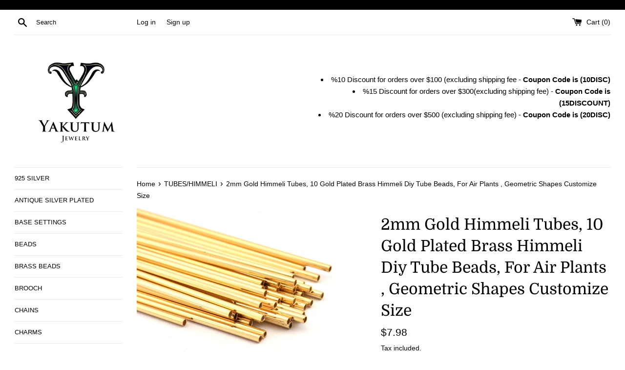

--- FILE ---
content_type: text/html; charset=utf-8
request_url: https://www.yakutum.com/collections/tubes-himmeli/products/2mm-gold-himmeli-tubes-10-gold-plated-brass-himmeli-diy-tube-beads-for-air-plants-geometric-shapes-customize-size
body_size: 21561
content:
<!doctype html>
<html class="supports-no-js" lang="en">
<head>
  <meta charset="utf-8">
  <meta http-equiv="X-UA-Compatible" content="IE=edge,chrome=1">
  <meta name="viewport" content="width=device-width,initial-scale=1">
  <meta name="theme-color" content="">
  <link rel="canonical" href="https://www.yakutum.com/products/2mm-gold-himmeli-tubes-10-gold-plated-brass-himmeli-diy-tube-beads-for-air-plants-geometric-shapes-customize-size">

  

  <title>
  2mm Gold Himmeli Tubes, 10 Gold Plated Brass Himmeli Diy Tube Beads, F &ndash; Yakutum Ltd.
  </title>

  
    <meta name="description" content="Gold Plated Brass Himmeli DIY Tube BeadsMaterial : BrassSize : 2x0.2 - CustomizeQuantity : 10 PiecesThese extra long tube beads are perfect for himmeli designs. You can make air plant holders in every geometric shapes, diamonds, pyramids etc.Also these naive pieces allow you to create amazing decoration designs for any">
  

  <!-- /snippets/social-meta-tags.liquid -->




<meta property="og:site_name" content="Yakutum Ltd.">
<meta property="og:url" content="https://www.yakutum.com/products/2mm-gold-himmeli-tubes-10-gold-plated-brass-himmeli-diy-tube-beads-for-air-plants-geometric-shapes-customize-size">
<meta property="og:title" content="2mm Gold Himmeli Tubes, 10 Gold Plated Brass Himmeli Diy Tube Beads, F">
<meta property="og:type" content="product">
<meta property="og:description" content="Gold Plated Brass Himmeli DIY Tube BeadsMaterial : BrassSize : 2x0.2 - CustomizeQuantity : 10 PiecesThese extra long tube beads are perfect for himmeli designs. You can make air plant holders in every geometric shapes, diamonds, pyramids etc.Also these naive pieces allow you to create amazing decoration designs for any">

  <meta property="og:price:amount" content="6.62">
  <meta property="og:price:currency" content="USD">

<meta property="og:image" content="http://www.yakutum.com/cdn/shop/products/il_fullxfull.2180895815_r9pw_45b00e42-1721-4df8-a43c-e0a53980c9e3_1200x1200.jpg?v=1679013954">
<meta property="og:image:secure_url" content="https://www.yakutum.com/cdn/shop/products/il_fullxfull.2180895815_r9pw_45b00e42-1721-4df8-a43c-e0a53980c9e3_1200x1200.jpg?v=1679013954">


  <meta name="twitter:site" content="@yakutumjewelry">

<meta name="twitter:card" content="summary_large_image">
<meta name="twitter:title" content="2mm Gold Himmeli Tubes, 10 Gold Plated Brass Himmeli Diy Tube Beads, F">
<meta name="twitter:description" content="Gold Plated Brass Himmeli DIY Tube BeadsMaterial : BrassSize : 2x0.2 - CustomizeQuantity : 10 PiecesThese extra long tube beads are perfect for himmeli designs. You can make air plant holders in every geometric shapes, diamonds, pyramids etc.Also these naive pieces allow you to create amazing decoration designs for any">


  <script>
    document.documentElement.className = document.documentElement.className.replace('supports-no-js', 'supports-js');

    var theme = {
      mapStrings: {
        addressError: "Error looking up that address",
        addressNoResults: "No results for that address",
        addressQueryLimit: "You have exceeded the Google API usage limit. Consider upgrading to a \u003ca href=\"https:\/\/developers.google.com\/maps\/premium\/usage-limits\"\u003ePremium Plan\u003c\/a\u003e.",
        authError: "There was a problem authenticating your Google Maps account."
      }
    }
  </script>

  <link href="//www.yakutum.com/cdn/shop/t/39/assets/theme.scss.css?v=53208200847189860101759331632" rel="stylesheet" type="text/css" media="all" />

  <script>window.performance && window.performance.mark && window.performance.mark('shopify.content_for_header.start');</script><meta id="shopify-digital-wallet" name="shopify-digital-wallet" content="/8792922/digital_wallets/dialog">
<meta name="shopify-checkout-api-token" content="6e10056999bc201b9c8d6c5eadebeb32">
<meta id="in-context-paypal-metadata" data-shop-id="8792922" data-venmo-supported="true" data-environment="production" data-locale="en_US" data-paypal-v4="true" data-currency="USD">
<link rel="alternate" type="application/json+oembed" href="https://www.yakutum.com/products/2mm-gold-himmeli-tubes-10-gold-plated-brass-himmeli-diy-tube-beads-for-air-plants-geometric-shapes-customize-size.oembed">
<script async="async" src="/checkouts/internal/preloads.js?locale=en-US"></script>
<script id="shopify-features" type="application/json">{"accessToken":"6e10056999bc201b9c8d6c5eadebeb32","betas":["rich-media-storefront-analytics"],"domain":"www.yakutum.com","predictiveSearch":true,"shopId":8792922,"locale":"en"}</script>
<script>var Shopify = Shopify || {};
Shopify.shop = "rawbrass.myshopify.com";
Shopify.locale = "en";
Shopify.currency = {"active":"USD","rate":"1.0"};
Shopify.country = "US";
Shopify.theme = {"name":"Simple","id":120385863879,"schema_name":"Simple","schema_version":"12.2.3","theme_store_id":578,"role":"main"};
Shopify.theme.handle = "null";
Shopify.theme.style = {"id":null,"handle":null};
Shopify.cdnHost = "www.yakutum.com/cdn";
Shopify.routes = Shopify.routes || {};
Shopify.routes.root = "/";</script>
<script type="module">!function(o){(o.Shopify=o.Shopify||{}).modules=!0}(window);</script>
<script>!function(o){function n(){var o=[];function n(){o.push(Array.prototype.slice.apply(arguments))}return n.q=o,n}var t=o.Shopify=o.Shopify||{};t.loadFeatures=n(),t.autoloadFeatures=n()}(window);</script>
<script id="shop-js-analytics" type="application/json">{"pageType":"product"}</script>
<script defer="defer" async type="module" src="//www.yakutum.com/cdn/shopifycloud/shop-js/modules/v2/client.init-shop-cart-sync_BT-GjEfc.en.esm.js"></script>
<script defer="defer" async type="module" src="//www.yakutum.com/cdn/shopifycloud/shop-js/modules/v2/chunk.common_D58fp_Oc.esm.js"></script>
<script defer="defer" async type="module" src="//www.yakutum.com/cdn/shopifycloud/shop-js/modules/v2/chunk.modal_xMitdFEc.esm.js"></script>
<script type="module">
  await import("//www.yakutum.com/cdn/shopifycloud/shop-js/modules/v2/client.init-shop-cart-sync_BT-GjEfc.en.esm.js");
await import("//www.yakutum.com/cdn/shopifycloud/shop-js/modules/v2/chunk.common_D58fp_Oc.esm.js");
await import("//www.yakutum.com/cdn/shopifycloud/shop-js/modules/v2/chunk.modal_xMitdFEc.esm.js");

  window.Shopify.SignInWithShop?.initShopCartSync?.({"fedCMEnabled":true,"windoidEnabled":true});

</script>
<script id="__st">var __st={"a":8792922,"offset":10800,"reqid":"16feed00-7a72-4670-9b50-e72922c72d55-1769364552","pageurl":"www.yakutum.com\/collections\/tubes-himmeli\/products\/2mm-gold-himmeli-tubes-10-gold-plated-brass-himmeli-diy-tube-beads-for-air-plants-geometric-shapes-customize-size","u":"7e647773b910","p":"product","rtyp":"product","rid":5355398398116};</script>
<script>window.ShopifyPaypalV4VisibilityTracking = true;</script>
<script id="captcha-bootstrap">!function(){'use strict';const t='contact',e='account',n='new_comment',o=[[t,t],['blogs',n],['comments',n],[t,'customer']],c=[[e,'customer_login'],[e,'guest_login'],[e,'recover_customer_password'],[e,'create_customer']],r=t=>t.map((([t,e])=>`form[action*='/${t}']:not([data-nocaptcha='true']) input[name='form_type'][value='${e}']`)).join(','),a=t=>()=>t?[...document.querySelectorAll(t)].map((t=>t.form)):[];function s(){const t=[...o],e=r(t);return a(e)}const i='password',u='form_key',d=['recaptcha-v3-token','g-recaptcha-response','h-captcha-response',i],f=()=>{try{return window.sessionStorage}catch{return}},m='__shopify_v',_=t=>t.elements[u];function p(t,e,n=!1){try{const o=window.sessionStorage,c=JSON.parse(o.getItem(e)),{data:r}=function(t){const{data:e,action:n}=t;return t[m]||n?{data:e,action:n}:{data:t,action:n}}(c);for(const[e,n]of Object.entries(r))t.elements[e]&&(t.elements[e].value=n);n&&o.removeItem(e)}catch(o){console.error('form repopulation failed',{error:o})}}const l='form_type',E='cptcha';function T(t){t.dataset[E]=!0}const w=window,h=w.document,L='Shopify',v='ce_forms',y='captcha';let A=!1;((t,e)=>{const n=(g='f06e6c50-85a8-45c8-87d0-21a2b65856fe',I='https://cdn.shopify.com/shopifycloud/storefront-forms-hcaptcha/ce_storefront_forms_captcha_hcaptcha.v1.5.2.iife.js',D={infoText:'Protected by hCaptcha',privacyText:'Privacy',termsText:'Terms'},(t,e,n)=>{const o=w[L][v],c=o.bindForm;if(c)return c(t,g,e,D).then(n);var r;o.q.push([[t,g,e,D],n]),r=I,A||(h.body.append(Object.assign(h.createElement('script'),{id:'captcha-provider',async:!0,src:r})),A=!0)});var g,I,D;w[L]=w[L]||{},w[L][v]=w[L][v]||{},w[L][v].q=[],w[L][y]=w[L][y]||{},w[L][y].protect=function(t,e){n(t,void 0,e),T(t)},Object.freeze(w[L][y]),function(t,e,n,w,h,L){const[v,y,A,g]=function(t,e,n){const i=e?o:[],u=t?c:[],d=[...i,...u],f=r(d),m=r(i),_=r(d.filter((([t,e])=>n.includes(e))));return[a(f),a(m),a(_),s()]}(w,h,L),I=t=>{const e=t.target;return e instanceof HTMLFormElement?e:e&&e.form},D=t=>v().includes(t);t.addEventListener('submit',(t=>{const e=I(t);if(!e)return;const n=D(e)&&!e.dataset.hcaptchaBound&&!e.dataset.recaptchaBound,o=_(e),c=g().includes(e)&&(!o||!o.value);(n||c)&&t.preventDefault(),c&&!n&&(function(t){try{if(!f())return;!function(t){const e=f();if(!e)return;const n=_(t);if(!n)return;const o=n.value;o&&e.removeItem(o)}(t);const e=Array.from(Array(32),(()=>Math.random().toString(36)[2])).join('');!function(t,e){_(t)||t.append(Object.assign(document.createElement('input'),{type:'hidden',name:u})),t.elements[u].value=e}(t,e),function(t,e){const n=f();if(!n)return;const o=[...t.querySelectorAll(`input[type='${i}']`)].map((({name:t})=>t)),c=[...d,...o],r={};for(const[a,s]of new FormData(t).entries())c.includes(a)||(r[a]=s);n.setItem(e,JSON.stringify({[m]:1,action:t.action,data:r}))}(t,e)}catch(e){console.error('failed to persist form',e)}}(e),e.submit())}));const S=(t,e)=>{t&&!t.dataset[E]&&(n(t,e.some((e=>e===t))),T(t))};for(const o of['focusin','change'])t.addEventListener(o,(t=>{const e=I(t);D(e)&&S(e,y())}));const B=e.get('form_key'),M=e.get(l),P=B&&M;t.addEventListener('DOMContentLoaded',(()=>{const t=y();if(P)for(const e of t)e.elements[l].value===M&&p(e,B);[...new Set([...A(),...v().filter((t=>'true'===t.dataset.shopifyCaptcha))])].forEach((e=>S(e,t)))}))}(h,new URLSearchParams(w.location.search),n,t,e,['guest_login'])})(!0,!0)}();</script>
<script integrity="sha256-4kQ18oKyAcykRKYeNunJcIwy7WH5gtpwJnB7kiuLZ1E=" data-source-attribution="shopify.loadfeatures" defer="defer" src="//www.yakutum.com/cdn/shopifycloud/storefront/assets/storefront/load_feature-a0a9edcb.js" crossorigin="anonymous"></script>
<script data-source-attribution="shopify.dynamic_checkout.dynamic.init">var Shopify=Shopify||{};Shopify.PaymentButton=Shopify.PaymentButton||{isStorefrontPortableWallets:!0,init:function(){window.Shopify.PaymentButton.init=function(){};var t=document.createElement("script");t.src="https://www.yakutum.com/cdn/shopifycloud/portable-wallets/latest/portable-wallets.en.js",t.type="module",document.head.appendChild(t)}};
</script>
<script data-source-attribution="shopify.dynamic_checkout.buyer_consent">
  function portableWalletsHideBuyerConsent(e){var t=document.getElementById("shopify-buyer-consent"),n=document.getElementById("shopify-subscription-policy-button");t&&n&&(t.classList.add("hidden"),t.setAttribute("aria-hidden","true"),n.removeEventListener("click",e))}function portableWalletsShowBuyerConsent(e){var t=document.getElementById("shopify-buyer-consent"),n=document.getElementById("shopify-subscription-policy-button");t&&n&&(t.classList.remove("hidden"),t.removeAttribute("aria-hidden"),n.addEventListener("click",e))}window.Shopify?.PaymentButton&&(window.Shopify.PaymentButton.hideBuyerConsent=portableWalletsHideBuyerConsent,window.Shopify.PaymentButton.showBuyerConsent=portableWalletsShowBuyerConsent);
</script>
<script>
  function portableWalletsCleanup(e){e&&e.src&&console.error("Failed to load portable wallets script "+e.src);var t=document.querySelectorAll("shopify-accelerated-checkout .shopify-payment-button__skeleton, shopify-accelerated-checkout-cart .wallet-cart-button__skeleton"),e=document.getElementById("shopify-buyer-consent");for(let e=0;e<t.length;e++)t[e].remove();e&&e.remove()}function portableWalletsNotLoadedAsModule(e){e instanceof ErrorEvent&&"string"==typeof e.message&&e.message.includes("import.meta")&&"string"==typeof e.filename&&e.filename.includes("portable-wallets")&&(window.removeEventListener("error",portableWalletsNotLoadedAsModule),window.Shopify.PaymentButton.failedToLoad=e,"loading"===document.readyState?document.addEventListener("DOMContentLoaded",window.Shopify.PaymentButton.init):window.Shopify.PaymentButton.init())}window.addEventListener("error",portableWalletsNotLoadedAsModule);
</script>

<script type="module" src="https://www.yakutum.com/cdn/shopifycloud/portable-wallets/latest/portable-wallets.en.js" onError="portableWalletsCleanup(this)" crossorigin="anonymous"></script>
<script nomodule>
  document.addEventListener("DOMContentLoaded", portableWalletsCleanup);
</script>

<link id="shopify-accelerated-checkout-styles" rel="stylesheet" media="screen" href="https://www.yakutum.com/cdn/shopifycloud/portable-wallets/latest/accelerated-checkout-backwards-compat.css" crossorigin="anonymous">
<style id="shopify-accelerated-checkout-cart">
        #shopify-buyer-consent {
  margin-top: 1em;
  display: inline-block;
  width: 100%;
}

#shopify-buyer-consent.hidden {
  display: none;
}

#shopify-subscription-policy-button {
  background: none;
  border: none;
  padding: 0;
  text-decoration: underline;
  font-size: inherit;
  cursor: pointer;
}

#shopify-subscription-policy-button::before {
  box-shadow: none;
}

      </style>

<script>window.performance && window.performance.mark && window.performance.mark('shopify.content_for_header.end');</script>

  <script src="//www.yakutum.com/cdn/shop/t/39/assets/jquery-1.11.0.min.js?v=32460426840832490021614703929" type="text/javascript"></script>
  <script src="//www.yakutum.com/cdn/shop/t/39/assets/modernizr.min.js?v=44044439420609591321614703930" type="text/javascript"></script>

  <script src="//www.yakutum.com/cdn/shop/t/39/assets/lazysizes.min.js?v=155223123402716617051614703930" async="async"></script>

  
<link href="https://monorail-edge.shopifysvc.com" rel="dns-prefetch">
<script>(function(){if ("sendBeacon" in navigator && "performance" in window) {try {var session_token_from_headers = performance.getEntriesByType('navigation')[0].serverTiming.find(x => x.name == '_s').description;} catch {var session_token_from_headers = undefined;}var session_cookie_matches = document.cookie.match(/_shopify_s=([^;]*)/);var session_token_from_cookie = session_cookie_matches && session_cookie_matches.length === 2 ? session_cookie_matches[1] : "";var session_token = session_token_from_headers || session_token_from_cookie || "";function handle_abandonment_event(e) {var entries = performance.getEntries().filter(function(entry) {return /monorail-edge.shopifysvc.com/.test(entry.name);});if (!window.abandonment_tracked && entries.length === 0) {window.abandonment_tracked = true;var currentMs = Date.now();var navigation_start = performance.timing.navigationStart;var payload = {shop_id: 8792922,url: window.location.href,navigation_start,duration: currentMs - navigation_start,session_token,page_type: "product"};window.navigator.sendBeacon("https://monorail-edge.shopifysvc.com/v1/produce", JSON.stringify({schema_id: "online_store_buyer_site_abandonment/1.1",payload: payload,metadata: {event_created_at_ms: currentMs,event_sent_at_ms: currentMs}}));}}window.addEventListener('pagehide', handle_abandonment_event);}}());</script>
<script id="web-pixels-manager-setup">(function e(e,d,r,n,o){if(void 0===o&&(o={}),!Boolean(null===(a=null===(i=window.Shopify)||void 0===i?void 0:i.analytics)||void 0===a?void 0:a.replayQueue)){var i,a;window.Shopify=window.Shopify||{};var t=window.Shopify;t.analytics=t.analytics||{};var s=t.analytics;s.replayQueue=[],s.publish=function(e,d,r){return s.replayQueue.push([e,d,r]),!0};try{self.performance.mark("wpm:start")}catch(e){}var l=function(){var e={modern:/Edge?\/(1{2}[4-9]|1[2-9]\d|[2-9]\d{2}|\d{4,})\.\d+(\.\d+|)|Firefox\/(1{2}[4-9]|1[2-9]\d|[2-9]\d{2}|\d{4,})\.\d+(\.\d+|)|Chrom(ium|e)\/(9{2}|\d{3,})\.\d+(\.\d+|)|(Maci|X1{2}).+ Version\/(15\.\d+|(1[6-9]|[2-9]\d|\d{3,})\.\d+)([,.]\d+|)( \(\w+\)|)( Mobile\/\w+|) Safari\/|Chrome.+OPR\/(9{2}|\d{3,})\.\d+\.\d+|(CPU[ +]OS|iPhone[ +]OS|CPU[ +]iPhone|CPU IPhone OS|CPU iPad OS)[ +]+(15[._]\d+|(1[6-9]|[2-9]\d|\d{3,})[._]\d+)([._]\d+|)|Android:?[ /-](13[3-9]|1[4-9]\d|[2-9]\d{2}|\d{4,})(\.\d+|)(\.\d+|)|Android.+Firefox\/(13[5-9]|1[4-9]\d|[2-9]\d{2}|\d{4,})\.\d+(\.\d+|)|Android.+Chrom(ium|e)\/(13[3-9]|1[4-9]\d|[2-9]\d{2}|\d{4,})\.\d+(\.\d+|)|SamsungBrowser\/([2-9]\d|\d{3,})\.\d+/,legacy:/Edge?\/(1[6-9]|[2-9]\d|\d{3,})\.\d+(\.\d+|)|Firefox\/(5[4-9]|[6-9]\d|\d{3,})\.\d+(\.\d+|)|Chrom(ium|e)\/(5[1-9]|[6-9]\d|\d{3,})\.\d+(\.\d+|)([\d.]+$|.*Safari\/(?![\d.]+ Edge\/[\d.]+$))|(Maci|X1{2}).+ Version\/(10\.\d+|(1[1-9]|[2-9]\d|\d{3,})\.\d+)([,.]\d+|)( \(\w+\)|)( Mobile\/\w+|) Safari\/|Chrome.+OPR\/(3[89]|[4-9]\d|\d{3,})\.\d+\.\d+|(CPU[ +]OS|iPhone[ +]OS|CPU[ +]iPhone|CPU IPhone OS|CPU iPad OS)[ +]+(10[._]\d+|(1[1-9]|[2-9]\d|\d{3,})[._]\d+)([._]\d+|)|Android:?[ /-](13[3-9]|1[4-9]\d|[2-9]\d{2}|\d{4,})(\.\d+|)(\.\d+|)|Mobile Safari.+OPR\/([89]\d|\d{3,})\.\d+\.\d+|Android.+Firefox\/(13[5-9]|1[4-9]\d|[2-9]\d{2}|\d{4,})\.\d+(\.\d+|)|Android.+Chrom(ium|e)\/(13[3-9]|1[4-9]\d|[2-9]\d{2}|\d{4,})\.\d+(\.\d+|)|Android.+(UC? ?Browser|UCWEB|U3)[ /]?(15\.([5-9]|\d{2,})|(1[6-9]|[2-9]\d|\d{3,})\.\d+)\.\d+|SamsungBrowser\/(5\.\d+|([6-9]|\d{2,})\.\d+)|Android.+MQ{2}Browser\/(14(\.(9|\d{2,})|)|(1[5-9]|[2-9]\d|\d{3,})(\.\d+|))(\.\d+|)|K[Aa][Ii]OS\/(3\.\d+|([4-9]|\d{2,})\.\d+)(\.\d+|)/},d=e.modern,r=e.legacy,n=navigator.userAgent;return n.match(d)?"modern":n.match(r)?"legacy":"unknown"}(),u="modern"===l?"modern":"legacy",c=(null!=n?n:{modern:"",legacy:""})[u],f=function(e){return[e.baseUrl,"/wpm","/b",e.hashVersion,"modern"===e.buildTarget?"m":"l",".js"].join("")}({baseUrl:d,hashVersion:r,buildTarget:u}),m=function(e){var d=e.version,r=e.bundleTarget,n=e.surface,o=e.pageUrl,i=e.monorailEndpoint;return{emit:function(e){var a=e.status,t=e.errorMsg,s=(new Date).getTime(),l=JSON.stringify({metadata:{event_sent_at_ms:s},events:[{schema_id:"web_pixels_manager_load/3.1",payload:{version:d,bundle_target:r,page_url:o,status:a,surface:n,error_msg:t},metadata:{event_created_at_ms:s}}]});if(!i)return console&&console.warn&&console.warn("[Web Pixels Manager] No Monorail endpoint provided, skipping logging."),!1;try{return self.navigator.sendBeacon.bind(self.navigator)(i,l)}catch(e){}var u=new XMLHttpRequest;try{return u.open("POST",i,!0),u.setRequestHeader("Content-Type","text/plain"),u.send(l),!0}catch(e){return console&&console.warn&&console.warn("[Web Pixels Manager] Got an unhandled error while logging to Monorail."),!1}}}}({version:r,bundleTarget:l,surface:e.surface,pageUrl:self.location.href,monorailEndpoint:e.monorailEndpoint});try{o.browserTarget=l,function(e){var d=e.src,r=e.async,n=void 0===r||r,o=e.onload,i=e.onerror,a=e.sri,t=e.scriptDataAttributes,s=void 0===t?{}:t,l=document.createElement("script"),u=document.querySelector("head"),c=document.querySelector("body");if(l.async=n,l.src=d,a&&(l.integrity=a,l.crossOrigin="anonymous"),s)for(var f in s)if(Object.prototype.hasOwnProperty.call(s,f))try{l.dataset[f]=s[f]}catch(e){}if(o&&l.addEventListener("load",o),i&&l.addEventListener("error",i),u)u.appendChild(l);else{if(!c)throw new Error("Did not find a head or body element to append the script");c.appendChild(l)}}({src:f,async:!0,onload:function(){if(!function(){var e,d;return Boolean(null===(d=null===(e=window.Shopify)||void 0===e?void 0:e.analytics)||void 0===d?void 0:d.initialized)}()){var d=window.webPixelsManager.init(e)||void 0;if(d){var r=window.Shopify.analytics;r.replayQueue.forEach((function(e){var r=e[0],n=e[1],o=e[2];d.publishCustomEvent(r,n,o)})),r.replayQueue=[],r.publish=d.publishCustomEvent,r.visitor=d.visitor,r.initialized=!0}}},onerror:function(){return m.emit({status:"failed",errorMsg:"".concat(f," has failed to load")})},sri:function(e){var d=/^sha384-[A-Za-z0-9+/=]+$/;return"string"==typeof e&&d.test(e)}(c)?c:"",scriptDataAttributes:o}),m.emit({status:"loading"})}catch(e){m.emit({status:"failed",errorMsg:(null==e?void 0:e.message)||"Unknown error"})}}})({shopId: 8792922,storefrontBaseUrl: "https://www.yakutum.com",extensionsBaseUrl: "https://extensions.shopifycdn.com/cdn/shopifycloud/web-pixels-manager",monorailEndpoint: "https://monorail-edge.shopifysvc.com/unstable/produce_batch",surface: "storefront-renderer",enabledBetaFlags: ["2dca8a86"],webPixelsConfigList: [{"id":"97779911","eventPayloadVersion":"v1","runtimeContext":"LAX","scriptVersion":"1","type":"CUSTOM","privacyPurposes":["ANALYTICS"],"name":"Google Analytics tag (migrated)"},{"id":"shopify-app-pixel","configuration":"{}","eventPayloadVersion":"v1","runtimeContext":"STRICT","scriptVersion":"0450","apiClientId":"shopify-pixel","type":"APP","privacyPurposes":["ANALYTICS","MARKETING"]},{"id":"shopify-custom-pixel","eventPayloadVersion":"v1","runtimeContext":"LAX","scriptVersion":"0450","apiClientId":"shopify-pixel","type":"CUSTOM","privacyPurposes":["ANALYTICS","MARKETING"]}],isMerchantRequest: false,initData: {"shop":{"name":"Yakutum Ltd.","paymentSettings":{"currencyCode":"USD"},"myshopifyDomain":"rawbrass.myshopify.com","countryCode":"US","storefrontUrl":"https:\/\/www.yakutum.com"},"customer":null,"cart":null,"checkout":null,"productVariants":[{"price":{"amount":7.98,"currencyCode":"USD"},"product":{"title":"2mm Gold Himmeli Tubes, 10 Gold Plated Brass Himmeli Diy Tube Beads, For Air Plants , Geometric Shapes Customize Size","vendor":"Yakutum Ltd.","id":"5355398398116","untranslatedTitle":"2mm Gold Himmeli Tubes, 10 Gold Plated Brass Himmeli Diy Tube Beads, For Air Plants , Geometric Shapes Customize Size","url":"\/products\/2mm-gold-himmeli-tubes-10-gold-plated-brass-himmeli-diy-tube-beads-for-air-plants-geometric-shapes-customize-size","type":"Craft Supplies \u0026 Tools \/ Beads, Gems \u0026 Cabochons \/ Beads"},"id":"34814813077668","image":{"src":"\/\/www.yakutum.com\/cdn\/shop\/products\/il_fullxfull.2180895815_r9pw_45b00e42-1721-4df8-a43c-e0a53980c9e3.jpg?v=1679013954"},"sku":"2mm-gold-himmeli-tubes-10-gold-plated-brass-himmeli-diy-tube-beads-for-air-plants-geometric-shapes-customize-size-2x55mm","title":"2x55mm","untranslatedTitle":"2x55mm"},{"price":{"amount":8.54,"currencyCode":"USD"},"product":{"title":"2mm Gold Himmeli Tubes, 10 Gold Plated Brass Himmeli Diy Tube Beads, For Air Plants , Geometric Shapes Customize Size","vendor":"Yakutum Ltd.","id":"5355398398116","untranslatedTitle":"2mm Gold Himmeli Tubes, 10 Gold Plated Brass Himmeli Diy Tube Beads, For Air Plants , Geometric Shapes Customize Size","url":"\/products\/2mm-gold-himmeli-tubes-10-gold-plated-brass-himmeli-diy-tube-beads-for-air-plants-geometric-shapes-customize-size","type":"Craft Supplies \u0026 Tools \/ Beads, Gems \u0026 Cabochons \/ Beads"},"id":"43004246032583","image":{"src":"\/\/www.yakutum.com\/cdn\/shop\/products\/il_fullxfull.2180895815_r9pw_45b00e42-1721-4df8-a43c-e0a53980c9e3.jpg?v=1679013954"},"sku":"2mm-gold-himmeli-tubes-10-gold-plated-brass-himmeli-diy-tube-beads-for-air-plants-geometric-shapes-customize-size-2x60mm","title":"2x60mm","untranslatedTitle":"2x60mm"},{"price":{"amount":10.0,"currencyCode":"USD"},"product":{"title":"2mm Gold Himmeli Tubes, 10 Gold Plated Brass Himmeli Diy Tube Beads, For Air Plants , Geometric Shapes Customize Size","vendor":"Yakutum Ltd.","id":"5355398398116","untranslatedTitle":"2mm Gold Himmeli Tubes, 10 Gold Plated Brass Himmeli Diy Tube Beads, For Air Plants , Geometric Shapes Customize Size","url":"\/products\/2mm-gold-himmeli-tubes-10-gold-plated-brass-himmeli-diy-tube-beads-for-air-plants-geometric-shapes-customize-size","type":"Craft Supplies \u0026 Tools \/ Beads, Gems \u0026 Cabochons \/ Beads"},"id":"36407928160420","image":{"src":"\/\/www.yakutum.com\/cdn\/shop\/products\/il_fullxfull.2180895815_r9pw_45b00e42-1721-4df8-a43c-e0a53980c9e3.jpg?v=1679013954"},"sku":"2mm-gold-himmeli-tubes-10-gold-plated-brass-himmeli-diy-tube-beads-for-air-plants-geometric-shapes-customize-size-2x70mm","title":"2x70mm","untranslatedTitle":"2x70mm"},{"price":{"amount":11.4,"currencyCode":"USD"},"product":{"title":"2mm Gold Himmeli Tubes, 10 Gold Plated Brass Himmeli Diy Tube Beads, For Air Plants , Geometric Shapes Customize Size","vendor":"Yakutum Ltd.","id":"5355398398116","untranslatedTitle":"2mm Gold Himmeli Tubes, 10 Gold Plated Brass Himmeli Diy Tube Beads, For Air Plants , Geometric Shapes Customize Size","url":"\/products\/2mm-gold-himmeli-tubes-10-gold-plated-brass-himmeli-diy-tube-beads-for-air-plants-geometric-shapes-customize-size","type":"Craft Supplies \u0026 Tools \/ Beads, Gems \u0026 Cabochons \/ Beads"},"id":"34814813143204","image":{"src":"\/\/www.yakutum.com\/cdn\/shop\/products\/il_fullxfull.2180895815_r9pw_45b00e42-1721-4df8-a43c-e0a53980c9e3.jpg?v=1679013954"},"sku":"2mm-gold-himmeli-tubes-10-gold-plated-brass-himmeli-diy-tube-beads-for-air-plants-geometric-shapes-customize-size-2x80mm","title":"2x80mm","untranslatedTitle":"2x80mm"},{"price":{"amount":12.6,"currencyCode":"USD"},"product":{"title":"2mm Gold Himmeli Tubes, 10 Gold Plated Brass Himmeli Diy Tube Beads, For Air Plants , Geometric Shapes Customize Size","vendor":"Yakutum Ltd.","id":"5355398398116","untranslatedTitle":"2mm Gold Himmeli Tubes, 10 Gold Plated Brass Himmeli Diy Tube Beads, For Air Plants , Geometric Shapes Customize Size","url":"\/products\/2mm-gold-himmeli-tubes-10-gold-plated-brass-himmeli-diy-tube-beads-for-air-plants-geometric-shapes-customize-size","type":"Craft Supplies \u0026 Tools \/ Beads, Gems \u0026 Cabochons \/ Beads"},"id":"36407928193188","image":{"src":"\/\/www.yakutum.com\/cdn\/shop\/products\/il_fullxfull.2180895815_r9pw_45b00e42-1721-4df8-a43c-e0a53980c9e3.jpg?v=1679013954"},"sku":"2mm-gold-himmeli-tubes-10-gold-plated-brass-himmeli-diy-tube-beads-for-air-plants-geometric-shapes-customize-size-2x90mm","title":"2x90mm","untranslatedTitle":"2x90mm"},{"price":{"amount":6.62,"currencyCode":"USD"},"product":{"title":"2mm Gold Himmeli Tubes, 10 Gold Plated Brass Himmeli Diy Tube Beads, For Air Plants , Geometric Shapes Customize Size","vendor":"Yakutum Ltd.","id":"5355398398116","untranslatedTitle":"2mm Gold Himmeli Tubes, 10 Gold Plated Brass Himmeli Diy Tube Beads, For Air Plants , Geometric Shapes Customize Size","url":"\/products\/2mm-gold-himmeli-tubes-10-gold-plated-brass-himmeli-diy-tube-beads-for-air-plants-geometric-shapes-customize-size","type":"Craft Supplies \u0026 Tools \/ Beads, Gems \u0026 Cabochons \/ Beads"},"id":"34814813012132","image":{"src":"\/\/www.yakutum.com\/cdn\/shop\/products\/il_fullxfull.2180895815_r9pw_45b00e42-1721-4df8-a43c-e0a53980c9e3.jpg?v=1679013954"},"sku":"2mm-gold-himmeli-tubes-10-gold-plated-brass-himmeli-diy-tube-beads-for-air-plants-geometric-shapes-customize-size-2x45mm","title":"2x45mm","untranslatedTitle":"2x45mm"},{"price":{"amount":7.84,"currencyCode":"USD"},"product":{"title":"2mm Gold Himmeli Tubes, 10 Gold Plated Brass Himmeli Diy Tube Beads, For Air Plants , Geometric Shapes Customize Size","vendor":"Yakutum Ltd.","id":"5355398398116","untranslatedTitle":"2mm Gold Himmeli Tubes, 10 Gold Plated Brass Himmeli Diy Tube Beads, For Air Plants , Geometric Shapes Customize Size","url":"\/products\/2mm-gold-himmeli-tubes-10-gold-plated-brass-himmeli-diy-tube-beads-for-air-plants-geometric-shapes-customize-size","type":"Craft Supplies \u0026 Tools \/ Beads, Gems \u0026 Cabochons \/ Beads"},"id":"41664395149511","image":{"src":"\/\/www.yakutum.com\/cdn\/shop\/products\/il_fullxfull.2180895815_r9pw_45b00e42-1721-4df8-a43c-e0a53980c9e3.jpg?v=1679013954"},"sku":"2mm-gold-himmeli-tubes-10-gold-plated-brass-himmeli-diy-tube-beads-for-air-plants-geometric-shapes-customize-size-2x50mm","title":"2x50mm","untranslatedTitle":"2x50mm"}],"purchasingCompany":null},},"https://www.yakutum.com/cdn","fcfee988w5aeb613cpc8e4bc33m6693e112",{"modern":"","legacy":""},{"shopId":"8792922","storefrontBaseUrl":"https:\/\/www.yakutum.com","extensionBaseUrl":"https:\/\/extensions.shopifycdn.com\/cdn\/shopifycloud\/web-pixels-manager","surface":"storefront-renderer","enabledBetaFlags":"[\"2dca8a86\"]","isMerchantRequest":"false","hashVersion":"fcfee988w5aeb613cpc8e4bc33m6693e112","publish":"custom","events":"[[\"page_viewed\",{}],[\"product_viewed\",{\"productVariant\":{\"price\":{\"amount\":7.98,\"currencyCode\":\"USD\"},\"product\":{\"title\":\"2mm Gold Himmeli Tubes, 10 Gold Plated Brass Himmeli Diy Tube Beads, For Air Plants , Geometric Shapes Customize Size\",\"vendor\":\"Yakutum Ltd.\",\"id\":\"5355398398116\",\"untranslatedTitle\":\"2mm Gold Himmeli Tubes, 10 Gold Plated Brass Himmeli Diy Tube Beads, For Air Plants , Geometric Shapes Customize Size\",\"url\":\"\/products\/2mm-gold-himmeli-tubes-10-gold-plated-brass-himmeli-diy-tube-beads-for-air-plants-geometric-shapes-customize-size\",\"type\":\"Craft Supplies \u0026 Tools \/ Beads, Gems \u0026 Cabochons \/ Beads\"},\"id\":\"34814813077668\",\"image\":{\"src\":\"\/\/www.yakutum.com\/cdn\/shop\/products\/il_fullxfull.2180895815_r9pw_45b00e42-1721-4df8-a43c-e0a53980c9e3.jpg?v=1679013954\"},\"sku\":\"2mm-gold-himmeli-tubes-10-gold-plated-brass-himmeli-diy-tube-beads-for-air-plants-geometric-shapes-customize-size-2x55mm\",\"title\":\"2x55mm\",\"untranslatedTitle\":\"2x55mm\"}}]]"});</script><script>
  window.ShopifyAnalytics = window.ShopifyAnalytics || {};
  window.ShopifyAnalytics.meta = window.ShopifyAnalytics.meta || {};
  window.ShopifyAnalytics.meta.currency = 'USD';
  var meta = {"product":{"id":5355398398116,"gid":"gid:\/\/shopify\/Product\/5355398398116","vendor":"Yakutum Ltd.","type":"Craft Supplies \u0026 Tools \/ Beads, Gems \u0026 Cabochons \/ Beads","handle":"2mm-gold-himmeli-tubes-10-gold-plated-brass-himmeli-diy-tube-beads-for-air-plants-geometric-shapes-customize-size","variants":[{"id":34814813077668,"price":798,"name":"2mm Gold Himmeli Tubes, 10 Gold Plated Brass Himmeli Diy Tube Beads, For Air Plants , Geometric Shapes Customize Size - 2x55mm","public_title":"2x55mm","sku":"2mm-gold-himmeli-tubes-10-gold-plated-brass-himmeli-diy-tube-beads-for-air-plants-geometric-shapes-customize-size-2x55mm"},{"id":43004246032583,"price":854,"name":"2mm Gold Himmeli Tubes, 10 Gold Plated Brass Himmeli Diy Tube Beads, For Air Plants , Geometric Shapes Customize Size - 2x60mm","public_title":"2x60mm","sku":"2mm-gold-himmeli-tubes-10-gold-plated-brass-himmeli-diy-tube-beads-for-air-plants-geometric-shapes-customize-size-2x60mm"},{"id":36407928160420,"price":1000,"name":"2mm Gold Himmeli Tubes, 10 Gold Plated Brass Himmeli Diy Tube Beads, For Air Plants , Geometric Shapes Customize Size - 2x70mm","public_title":"2x70mm","sku":"2mm-gold-himmeli-tubes-10-gold-plated-brass-himmeli-diy-tube-beads-for-air-plants-geometric-shapes-customize-size-2x70mm"},{"id":34814813143204,"price":1140,"name":"2mm Gold Himmeli Tubes, 10 Gold Plated Brass Himmeli Diy Tube Beads, For Air Plants , Geometric Shapes Customize Size - 2x80mm","public_title":"2x80mm","sku":"2mm-gold-himmeli-tubes-10-gold-plated-brass-himmeli-diy-tube-beads-for-air-plants-geometric-shapes-customize-size-2x80mm"},{"id":36407928193188,"price":1260,"name":"2mm Gold Himmeli Tubes, 10 Gold Plated Brass Himmeli Diy Tube Beads, For Air Plants , Geometric Shapes Customize Size - 2x90mm","public_title":"2x90mm","sku":"2mm-gold-himmeli-tubes-10-gold-plated-brass-himmeli-diy-tube-beads-for-air-plants-geometric-shapes-customize-size-2x90mm"},{"id":34814813012132,"price":662,"name":"2mm Gold Himmeli Tubes, 10 Gold Plated Brass Himmeli Diy Tube Beads, For Air Plants , Geometric Shapes Customize Size - 2x45mm","public_title":"2x45mm","sku":"2mm-gold-himmeli-tubes-10-gold-plated-brass-himmeli-diy-tube-beads-for-air-plants-geometric-shapes-customize-size-2x45mm"},{"id":41664395149511,"price":784,"name":"2mm Gold Himmeli Tubes, 10 Gold Plated Brass Himmeli Diy Tube Beads, For Air Plants , Geometric Shapes Customize Size - 2x50mm","public_title":"2x50mm","sku":"2mm-gold-himmeli-tubes-10-gold-plated-brass-himmeli-diy-tube-beads-for-air-plants-geometric-shapes-customize-size-2x50mm"}],"remote":false},"page":{"pageType":"product","resourceType":"product","resourceId":5355398398116,"requestId":"16feed00-7a72-4670-9b50-e72922c72d55-1769364552"}};
  for (var attr in meta) {
    window.ShopifyAnalytics.meta[attr] = meta[attr];
  }
</script>
<script class="analytics">
  (function () {
    var customDocumentWrite = function(content) {
      var jquery = null;

      if (window.jQuery) {
        jquery = window.jQuery;
      } else if (window.Checkout && window.Checkout.$) {
        jquery = window.Checkout.$;
      }

      if (jquery) {
        jquery('body').append(content);
      }
    };

    var hasLoggedConversion = function(token) {
      if (token) {
        return document.cookie.indexOf('loggedConversion=' + token) !== -1;
      }
      return false;
    }

    var setCookieIfConversion = function(token) {
      if (token) {
        var twoMonthsFromNow = new Date(Date.now());
        twoMonthsFromNow.setMonth(twoMonthsFromNow.getMonth() + 2);

        document.cookie = 'loggedConversion=' + token + '; expires=' + twoMonthsFromNow;
      }
    }

    var trekkie = window.ShopifyAnalytics.lib = window.trekkie = window.trekkie || [];
    if (trekkie.integrations) {
      return;
    }
    trekkie.methods = [
      'identify',
      'page',
      'ready',
      'track',
      'trackForm',
      'trackLink'
    ];
    trekkie.factory = function(method) {
      return function() {
        var args = Array.prototype.slice.call(arguments);
        args.unshift(method);
        trekkie.push(args);
        return trekkie;
      };
    };
    for (var i = 0; i < trekkie.methods.length; i++) {
      var key = trekkie.methods[i];
      trekkie[key] = trekkie.factory(key);
    }
    trekkie.load = function(config) {
      trekkie.config = config || {};
      trekkie.config.initialDocumentCookie = document.cookie;
      var first = document.getElementsByTagName('script')[0];
      var script = document.createElement('script');
      script.type = 'text/javascript';
      script.onerror = function(e) {
        var scriptFallback = document.createElement('script');
        scriptFallback.type = 'text/javascript';
        scriptFallback.onerror = function(error) {
                var Monorail = {
      produce: function produce(monorailDomain, schemaId, payload) {
        var currentMs = new Date().getTime();
        var event = {
          schema_id: schemaId,
          payload: payload,
          metadata: {
            event_created_at_ms: currentMs,
            event_sent_at_ms: currentMs
          }
        };
        return Monorail.sendRequest("https://" + monorailDomain + "/v1/produce", JSON.stringify(event));
      },
      sendRequest: function sendRequest(endpointUrl, payload) {
        // Try the sendBeacon API
        if (window && window.navigator && typeof window.navigator.sendBeacon === 'function' && typeof window.Blob === 'function' && !Monorail.isIos12()) {
          var blobData = new window.Blob([payload], {
            type: 'text/plain'
          });

          if (window.navigator.sendBeacon(endpointUrl, blobData)) {
            return true;
          } // sendBeacon was not successful

        } // XHR beacon

        var xhr = new XMLHttpRequest();

        try {
          xhr.open('POST', endpointUrl);
          xhr.setRequestHeader('Content-Type', 'text/plain');
          xhr.send(payload);
        } catch (e) {
          console.log(e);
        }

        return false;
      },
      isIos12: function isIos12() {
        return window.navigator.userAgent.lastIndexOf('iPhone; CPU iPhone OS 12_') !== -1 || window.navigator.userAgent.lastIndexOf('iPad; CPU OS 12_') !== -1;
      }
    };
    Monorail.produce('monorail-edge.shopifysvc.com',
      'trekkie_storefront_load_errors/1.1',
      {shop_id: 8792922,
      theme_id: 120385863879,
      app_name: "storefront",
      context_url: window.location.href,
      source_url: "//www.yakutum.com/cdn/s/trekkie.storefront.8d95595f799fbf7e1d32231b9a28fd43b70c67d3.min.js"});

        };
        scriptFallback.async = true;
        scriptFallback.src = '//www.yakutum.com/cdn/s/trekkie.storefront.8d95595f799fbf7e1d32231b9a28fd43b70c67d3.min.js';
        first.parentNode.insertBefore(scriptFallback, first);
      };
      script.async = true;
      script.src = '//www.yakutum.com/cdn/s/trekkie.storefront.8d95595f799fbf7e1d32231b9a28fd43b70c67d3.min.js';
      first.parentNode.insertBefore(script, first);
    };
    trekkie.load(
      {"Trekkie":{"appName":"storefront","development":false,"defaultAttributes":{"shopId":8792922,"isMerchantRequest":null,"themeId":120385863879,"themeCityHash":"3108547979329973738","contentLanguage":"en","currency":"USD","eventMetadataId":"6a91b90e-2084-4217-b48f-bea0f9776eb7"},"isServerSideCookieWritingEnabled":true,"monorailRegion":"shop_domain","enabledBetaFlags":["65f19447"]},"Session Attribution":{},"S2S":{"facebookCapiEnabled":false,"source":"trekkie-storefront-renderer","apiClientId":580111}}
    );

    var loaded = false;
    trekkie.ready(function() {
      if (loaded) return;
      loaded = true;

      window.ShopifyAnalytics.lib = window.trekkie;

      var originalDocumentWrite = document.write;
      document.write = customDocumentWrite;
      try { window.ShopifyAnalytics.merchantGoogleAnalytics.call(this); } catch(error) {};
      document.write = originalDocumentWrite;

      window.ShopifyAnalytics.lib.page(null,{"pageType":"product","resourceType":"product","resourceId":5355398398116,"requestId":"16feed00-7a72-4670-9b50-e72922c72d55-1769364552","shopifyEmitted":true});

      var match = window.location.pathname.match(/checkouts\/(.+)\/(thank_you|post_purchase)/)
      var token = match? match[1]: undefined;
      if (!hasLoggedConversion(token)) {
        setCookieIfConversion(token);
        window.ShopifyAnalytics.lib.track("Viewed Product",{"currency":"USD","variantId":34814813077668,"productId":5355398398116,"productGid":"gid:\/\/shopify\/Product\/5355398398116","name":"2mm Gold Himmeli Tubes, 10 Gold Plated Brass Himmeli Diy Tube Beads, For Air Plants , Geometric Shapes Customize Size - 2x55mm","price":"7.98","sku":"2mm-gold-himmeli-tubes-10-gold-plated-brass-himmeli-diy-tube-beads-for-air-plants-geometric-shapes-customize-size-2x55mm","brand":"Yakutum Ltd.","variant":"2x55mm","category":"Craft Supplies \u0026 Tools \/ Beads, Gems \u0026 Cabochons \/ Beads","nonInteraction":true,"remote":false},undefined,undefined,{"shopifyEmitted":true});
      window.ShopifyAnalytics.lib.track("monorail:\/\/trekkie_storefront_viewed_product\/1.1",{"currency":"USD","variantId":34814813077668,"productId":5355398398116,"productGid":"gid:\/\/shopify\/Product\/5355398398116","name":"2mm Gold Himmeli Tubes, 10 Gold Plated Brass Himmeli Diy Tube Beads, For Air Plants , Geometric Shapes Customize Size - 2x55mm","price":"7.98","sku":"2mm-gold-himmeli-tubes-10-gold-plated-brass-himmeli-diy-tube-beads-for-air-plants-geometric-shapes-customize-size-2x55mm","brand":"Yakutum Ltd.","variant":"2x55mm","category":"Craft Supplies \u0026 Tools \/ Beads, Gems \u0026 Cabochons \/ Beads","nonInteraction":true,"remote":false,"referer":"https:\/\/www.yakutum.com\/collections\/tubes-himmeli\/products\/2mm-gold-himmeli-tubes-10-gold-plated-brass-himmeli-diy-tube-beads-for-air-plants-geometric-shapes-customize-size"});
      }
    });


        var eventsListenerScript = document.createElement('script');
        eventsListenerScript.async = true;
        eventsListenerScript.src = "//www.yakutum.com/cdn/shopifycloud/storefront/assets/shop_events_listener-3da45d37.js";
        document.getElementsByTagName('head')[0].appendChild(eventsListenerScript);

})();</script>
  <script>
  if (!window.ga || (window.ga && typeof window.ga !== 'function')) {
    window.ga = function ga() {
      (window.ga.q = window.ga.q || []).push(arguments);
      if (window.Shopify && window.Shopify.analytics && typeof window.Shopify.analytics.publish === 'function') {
        window.Shopify.analytics.publish("ga_stub_called", {}, {sendTo: "google_osp_migration"});
      }
      console.error("Shopify's Google Analytics stub called with:", Array.from(arguments), "\nSee https://help.shopify.com/manual/promoting-marketing/pixels/pixel-migration#google for more information.");
    };
    if (window.Shopify && window.Shopify.analytics && typeof window.Shopify.analytics.publish === 'function') {
      window.Shopify.analytics.publish("ga_stub_initialized", {}, {sendTo: "google_osp_migration"});
    }
  }
</script>
<script
  defer
  src="https://www.yakutum.com/cdn/shopifycloud/perf-kit/shopify-perf-kit-3.0.4.min.js"
  data-application="storefront-renderer"
  data-shop-id="8792922"
  data-render-region="gcp-us-east1"
  data-page-type="product"
  data-theme-instance-id="120385863879"
  data-theme-name="Simple"
  data-theme-version="12.2.3"
  data-monorail-region="shop_domain"
  data-resource-timing-sampling-rate="10"
  data-shs="true"
  data-shs-beacon="true"
  data-shs-export-with-fetch="true"
  data-shs-logs-sample-rate="1"
  data-shs-beacon-endpoint="https://www.yakutum.com/api/collect"
></script>
</head>

<body id="2mm-gold-himmeli-tubes-10-gold-plated-brass-himmeli-diy-tube-beads-f" class="template-product">

  <a class="in-page-link visually-hidden skip-link" href="#MainContent">Skip to content</a>

  <div id="shopify-section-header" class="shopify-section">

  <style>
    .site-header__logo {
      width: 250px;
    }
    #HeaderLogoWrapper {
      max-width: 250px !important;
    }
  </style>
  <style>
    .announcement-bar--link:hover {
      
<a href="/featured-row-section-url">Metin İçeren Görsel</a>
      
        background-color: #0a0a0a;
      
    }
  </style>

  
    <a href="/blogs/news" class="announcement-bar announcement-bar--link">
  

    <p class="announcement-bar__message site-wrapper"></p>

  
    </a>
  


<div class="site-wrapper">
  <div class="top-bar grid">

    <div class="grid__item medium-up--one-fifth small--one-half">
      <div class="top-bar__search">
        <a href="/search" class="medium-up--hide">
          <svg aria-hidden="true" focusable="false" role="presentation" class="icon icon-search" viewBox="0 0 20 20"><path fill="#444" d="M18.64 17.02l-5.31-5.31c.81-1.08 1.26-2.43 1.26-3.87C14.5 4.06 11.44 1 7.75 1S1 4.06 1 7.75s3.06 6.75 6.75 6.75c1.44 0 2.79-.45 3.87-1.26l5.31 5.31c.45.45 1.26.54 1.71.09.45-.36.45-1.17 0-1.62zM3.25 7.75c0-2.52 1.98-4.5 4.5-4.5s4.5 1.98 4.5 4.5-1.98 4.5-4.5 4.5-4.5-1.98-4.5-4.5z"/></svg>
        </a>
        <form action="/search" method="get" class="search-bar small--hide" role="search">
          
          <button type="submit" class="search-bar__submit">
            <svg aria-hidden="true" focusable="false" role="presentation" class="icon icon-search" viewBox="0 0 20 20"><path fill="#444" d="M18.64 17.02l-5.31-5.31c.81-1.08 1.26-2.43 1.26-3.87C14.5 4.06 11.44 1 7.75 1S1 4.06 1 7.75s3.06 6.75 6.75 6.75c1.44 0 2.79-.45 3.87-1.26l5.31 5.31c.45.45 1.26.54 1.71.09.45-.36.45-1.17 0-1.62zM3.25 7.75c0-2.52 1.98-4.5 4.5-4.5s4.5 1.98 4.5 4.5-1.98 4.5-4.5 4.5-4.5-1.98-4.5-4.5z"/></svg>
            <span class="icon__fallback-text">Search</span>
          </button>
          <input type="search" name="q" class="search-bar__input" value="" placeholder="Search" aria-label="Search">
        </form>
      </div>
    </div>

    
      <div class="grid__item medium-up--two-fifths small--hide">
        <span class="customer-links small--hide">
          
            <a href="https://shopify.com/8792922/account?locale=en&amp;region_country=US" id="customer_login_link">Log in</a>
            <span class="vertical-divider"></span>
            <a href="https://shopify.com/8792922/account?locale=en" id="customer_register_link">Sign up</a>
          
        </span>
      </div>
    

    <div class="grid__item  medium-up--two-fifths  small--one-half text-right">
      <a href="/cart" class="site-header__cart">
        <svg aria-hidden="true" focusable="false" role="presentation" class="icon icon-cart" viewBox="0 0 20 20"><path fill="#444" d="M18.936 5.564c-.144-.175-.35-.207-.55-.207h-.003L6.774 4.286c-.272 0-.417.089-.491.18-.079.096-.16.263-.094.585l2.016 5.705c.163.407.642.673 1.068.673h8.401c.433 0 .854-.285.941-.725l.484-4.571c.045-.221-.015-.388-.163-.567z"/><path fill="#444" d="M17.107 12.5H7.659L4.98 4.117l-.362-1.059c-.138-.401-.292-.559-.695-.559H.924c-.411 0-.748.303-.748.714s.337.714.748.714h2.413l3.002 9.48c.126.38.295.52.942.52h9.825c.411 0 .748-.303.748-.714s-.336-.714-.748-.714zM10.424 16.23a1.498 1.498 0 1 1-2.997 0 1.498 1.498 0 0 1 2.997 0zM16.853 16.23a1.498 1.498 0 1 1-2.997 0 1.498 1.498 0 0 1 2.997 0z"/></svg>
        <span class="small--hide">
          Cart
          (<span id="CartCount">0</span>)
        </span>
      </a>
    </div>
  </div>

  <hr class="small--hide hr--border">

  <header class="site-header grid medium-up--grid--table" role="banner">
    <div class="grid__item small--text-center">
      <div itemscope itemtype="http://schema.org/Organization">
        

          <div id="HeaderLogoWrapper" class="supports-js">
            <a href="/" itemprop="url" style="padding-top:83.8785046728972%; display: block;">
              <img id="HeaderLogo"
                   class="lazyload"
                   src="//www.yakutum.com/cdn/shop/files/ASDSADASDASDSAD_150x150.png?v=1744564533"
                   data-src="//www.yakutum.com/cdn/shop/files/ASDSADASDASDSAD_{width}x.png?v=1744564533"
                   data-widths="[180, 360, 540, 720, 900, 1080, 1296, 1512, 1728, 2048]"
                   data-aspectratio="1.4981273408239701"
                   data-sizes="auto"
                   alt="Yakutum Ltd."
                   itemprop="logo">
            </a>
          </div>
          <noscript>
            
            <a href="/" itemprop="url">
              <img class="site-header__logo" src="//www.yakutum.com/cdn/shop/files/ASDSADASDASDSAD_250x.png?v=1744564533"
              srcset="//www.yakutum.com/cdn/shop/files/ASDSADASDASDSAD_250x.png?v=1744564533 1x, //www.yakutum.com/cdn/shop/files/ASDSADASDASDSAD_250x@2x.png?v=1744564533 2x"
              alt="Yakutum Ltd."
              itemprop="logo">
            </a>
          </noscript>
          
        
      </div>
    </div>
    
      <div class="grid__item medium-up--text-right small--text-center">
        <div class="rte tagline">
          <ul><li>%10 Discount for orders over $100 (excluding shipping fee - <strong>Coupon Code is (10DISC)</strong><br/></li><li>%15 Discount for orders over $300(excluding shipping fee) - <strong>Coupon Code is (15DISCOUNT)</strong><br/></li><li>%20 Discount for orders over $500 (excluding shipping fee) - <strong>Coupon Code is (20DISC)</strong></li></ul>
        </div>
      </div>
    
  </header>
</div>




</div>

    

  <div class="site-wrapper">

    <div class="grid">

      <div id="shopify-section-sidebar" class="shopify-section"><div data-section-id="sidebar" data-section-type="sidebar-section">
  <nav class="grid__item small--text-center medium-up--one-fifth" role="navigation">
    <hr class="hr--small medium-up--hide">
    <button id="ToggleMobileMenu" class="mobile-menu-icon medium-up--hide" aria-haspopup="true" aria-owns="SiteNav">
      <span class="line"></span>
      <span class="line"></span>
      <span class="line"></span>
      <span class="line"></span>
      <span class="icon__fallback-text">Menu</span>
    </button>
    <div id="SiteNav" class="site-nav" role="menu">
      <ul class="list--nav">
        
          
          
            <li class="site-nav__item">
              <a href="/collections/925-silver" class="site-nav__link">925 SILVER</a>
            </li>
          
        
          
          
            <li class="site-nav__item">
              <a href="/collections/antique-silver-plated" class="site-nav__link">ANTIQUE SILVER PLATED</a>
            </li>
          
        
          
          
            <li class="site-nav__item">
              <a href="/collections/base-settings" class="site-nav__link">BASE SETTINGS</a>
            </li>
          
        
          
          
            <li class="site-nav__item">
              <a href="/collections/beads" class="site-nav__link">BEADS</a>
            </li>
          
        
          
          
            <li class="site-nav__item">
              <a href="/collections/brass-beads" class="site-nav__link">BRASS BEADS</a>
            </li>
          
        
          
          
            <li class="site-nav__item">
              <a href="/collections/brooch" class="site-nav__link">BROOCH</a>
            </li>
          
        
          
          
            <li class="site-nav__item">
              <a href="/collections/chains" class="site-nav__link">CHAINS</a>
            </li>
          
        
          
          
            <li class="site-nav__item">
              <a href="/collections/charms" class="site-nav__link">CHARMS</a>
            </li>
          
        
          
          
            <li class="site-nav__item">
              <a href="/collections/choker" class="site-nav__link">CHOKER</a>
            </li>
          
        
          
          
            <li class="site-nav__item">
              <a href="/collections/clasps-1" class="site-nav__link">CLASPS</a>
            </li>
          
        
          
          
            <li class="site-nav__item">
              <a href="/collections/connector" class="site-nav__link">CONNECTOR</a>
            </li>
          
        
          
          
            <li class="site-nav__item">
              <a href="/collections/cuff-bracelet" class="site-nav__link">CUFF/BRACELET</a>
            </li>
          
        
          
          
            <li class="site-nav__item">
              <a href="/collections/earrings" class="site-nav__link">EARRINGS</a>
            </li>
          
        
          
          
            <li class="site-nav__item">
              <a href="/collections/end-caps" class="site-nav__link">END CAPS / MAGNETIC CLASPS</a>
            </li>
          
        
          
          
            <li class="site-nav__item">
              <a href="/collections/glass-crystal-gemstone" class="site-nav__link">GLASS/CRYSTAL/GEMSTONE</a>
            </li>
          
        
          
          
            <li class="site-nav__item">
              <a href="/collections/gold-tone-rose-gold-tone" class="site-nav__link">GOLD TONE/ROSE GOLD TONE</a>
            </li>
          
        
          
          
            <li class="site-nav__item">
              <a href="/collections/gold-rose-gold-plated" class="site-nav__link">GOLD/ROSE GOLD PLATED</a>
            </li>
          
        
          
          
            <li class="site-nav__item">
              <a href="/collections/initials" class="site-nav__link">INITIALS</a>
            </li>
          
        
          
          
            <li class="site-nav__item">
              <a href="/collections/jump-rings" class="site-nav__link">JUMP RINGS</a>
            </li>
          
        
          
          
            <li class="site-nav__item">
              <a href="/collections/matte-silver-plated" class="site-nav__link">MATTE SILVER PLATED</a>
            </li>
          
        
          
          
            <li class="site-nav__item">
              <a href="/collections/black-oxidized" class="site-nav__link">BLACK / OXIDIZED BLACK PLATED</a>
            </li>
          
        
          
          
            <li class="site-nav__item">
              <a href="/collections/home-living" class="site-nav__link">PENDANT</a>
            </li>
          
        
          
          
            <li class="site-nav__item">
              <a href="/collections/pins" class="site-nav__link">PINS</a>
            </li>
          
        
          
          
            <li class="site-nav__item">
              <a href="/collections/ribbon-crimps" class="site-nav__link">RIBBON CRIMPS</a>
            </li>
          
        
          
          
            <li class="site-nav__item">
              <a href="/collections/rings" class="site-nav__link">RINGS</a>
            </li>
          
        
          
          
            <li class="site-nav__item">
              <a href="/collections/silver-tone" class="site-nav__link">SILVER TONE / SILVER PLATED</a>
            </li>
          
        
          
          
            <li class="site-nav__item">
              <a href="/collections/stud-earrings" class="site-nav__link">STUD EARRINGS</a>
            </li>
          
        
          
          
            <li class="site-nav__item">
              <a href="/collections/tags-blanks" class="site-nav__link">TAGS-BLANKS</a>
            </li>
          
        
          
          
            <li class="site-nav__item site-nav--active">
              <a href="/collections/tubes-himmeli" class="site-nav__link" aria-current="page">TUBES/HIMMELI</a>
            </li>
          
        
          
          
            <li class="site-nav__item">
              <a href="/collections/vintage" class="site-nav__link">VINTAGE</a>
            </li>
          
        
          
          
            <li class="site-nav__item">
              <a href="/collections/miscellaneous" class="site-nav__link">MISCELLANEOUS</a>
            </li>
          
        
        
          
            <li>
              <a href="https://shopify.com/8792922/account?locale=en&region_country=US" class="site-nav__link site-nav--account medium-up--hide">Log in</a>
            </li>
            <li>
              <a href="https://shopify.com/8792922/account?locale=en" class="site-nav__link site-nav--account medium-up--hide">Sign up</a>
            </li>
          
        
      </ul>
      <ul class="list--inline social-links">
        
          <li>
            <a href="https://www.facebook.com/Yakutum-542201155977117/" title="Yakutum Ltd. on Facebook">
              <svg aria-hidden="true" focusable="false" role="presentation" class="icon icon-facebook" viewBox="0 0 20 20"><path fill="#444" d="M18.05.811q.439 0 .744.305t.305.744v16.637q0 .439-.305.744t-.744.305h-4.732v-7.221h2.415l.342-2.854h-2.757v-1.83q0-.659.293-1t1.073-.342h1.488V3.762q-.976-.098-2.171-.098-1.634 0-2.635.964t-1 2.72V9.47H7.951v2.854h2.415v7.221H1.413q-.439 0-.744-.305t-.305-.744V1.859q0-.439.305-.744T1.413.81H18.05z"/></svg>
              <span class="icon__fallback-text">Facebook</span>
            </a>
          </li>
        
        
          <li>
            <a href="https://twitter.com/yakutumjewelry" title="Yakutum Ltd. on Twitter">
              <svg aria-hidden="true" focusable="false" role="presentation" class="icon icon-twitter" viewBox="0 0 20 20"><path fill="#444" d="M19.551 4.208q-.815 1.202-1.956 2.038 0 .082.02.255t.02.255q0 1.589-.469 3.179t-1.426 3.036-2.272 2.567-3.158 1.793-3.963.672q-3.301 0-6.031-1.773.571.041.937.041 2.751 0 4.911-1.671-1.284-.02-2.292-.784T2.456 11.85q.346.082.754.082.55 0 1.039-.163-1.365-.285-2.262-1.365T1.09 7.918v-.041q.774.408 1.773.448-.795-.53-1.263-1.396t-.469-1.864q0-1.019.509-1.997 1.487 1.854 3.596 2.924T9.81 7.184q-.143-.509-.143-.897 0-1.63 1.161-2.781t2.832-1.151q.815 0 1.569.326t1.284.917q1.345-.265 2.506-.958-.428 1.386-1.732 2.18 1.243-.163 2.262-.611z"/></svg>
              <span class="icon__fallback-text">Twitter</span>
            </a>
          </li>
        
        
          <li>
            <a href="https://tr.pinterest.com/yakutumjewelry/" title="Yakutum Ltd. on Pinterest">
              <svg aria-hidden="true" focusable="false" role="presentation" class="icon icon-pinterest" viewBox="0 0 20 20"><path fill="#444" d="M9.958.811q1.903 0 3.635.744t2.988 2 2 2.988.744 3.635q0 2.537-1.256 4.696t-3.415 3.415-4.696 1.256q-1.39 0-2.659-.366.707-1.147.951-2.025l.659-2.561q.244.463.903.817t1.39.354q1.464 0 2.622-.842t1.793-2.305.634-3.293q0-2.171-1.671-3.769t-4.257-1.598q-1.586 0-2.903.537T5.298 5.897 4.066 7.775t-.427 2.037q0 1.268.476 2.22t1.427 1.342q.171.073.293.012t.171-.232q.171-.61.195-.756.098-.268-.122-.512-.634-.707-.634-1.83 0-1.854 1.281-3.183t3.354-1.329q1.83 0 2.854 1t1.025 2.61q0 1.342-.366 2.476t-1.049 1.817-1.561.683q-.732 0-1.195-.537t-.293-1.269q.098-.342.256-.878t.268-.915.207-.817.098-.732q0-.61-.317-1t-.927-.39q-.756 0-1.269.695t-.512 1.744q0 .39.061.756t.134.537l.073.171q-1 4.342-1.22 5.098-.195.927-.146 2.171-2.513-1.122-4.062-3.44T.59 10.177q0-3.879 2.744-6.623T9.957.81z"/></svg>
              <span class="icon__fallback-text">Pinterest</span>
            </a>
          </li>
        
        
          <li>
            <a href="https://www.instagram.com/yakutumjewelrysupply/" title="Yakutum Ltd. on Instagram">
              <svg aria-hidden="true" focusable="false" role="presentation" class="icon icon-instagram" viewBox="0 0 512 512"><path d="M256 49.5c67.3 0 75.2.3 101.8 1.5 24.6 1.1 37.9 5.2 46.8 8.7 11.8 4.6 20.2 10 29 18.8s14.3 17.2 18.8 29c3.4 8.9 7.6 22.2 8.7 46.8 1.2 26.6 1.5 34.5 1.5 101.8s-.3 75.2-1.5 101.8c-1.1 24.6-5.2 37.9-8.7 46.8-4.6 11.8-10 20.2-18.8 29s-17.2 14.3-29 18.8c-8.9 3.4-22.2 7.6-46.8 8.7-26.6 1.2-34.5 1.5-101.8 1.5s-75.2-.3-101.8-1.5c-24.6-1.1-37.9-5.2-46.8-8.7-11.8-4.6-20.2-10-29-18.8s-14.3-17.2-18.8-29c-3.4-8.9-7.6-22.2-8.7-46.8-1.2-26.6-1.5-34.5-1.5-101.8s.3-75.2 1.5-101.8c1.1-24.6 5.2-37.9 8.7-46.8 4.6-11.8 10-20.2 18.8-29s17.2-14.3 29-18.8c8.9-3.4 22.2-7.6 46.8-8.7 26.6-1.3 34.5-1.5 101.8-1.5m0-45.4c-68.4 0-77 .3-103.9 1.5C125.3 6.8 107 11.1 91 17.3c-16.6 6.4-30.6 15.1-44.6 29.1-14 14-22.6 28.1-29.1 44.6-6.2 16-10.5 34.3-11.7 61.2C4.4 179 4.1 187.6 4.1 256s.3 77 1.5 103.9c1.2 26.8 5.5 45.1 11.7 61.2 6.4 16.6 15.1 30.6 29.1 44.6 14 14 28.1 22.6 44.6 29.1 16 6.2 34.3 10.5 61.2 11.7 26.9 1.2 35.4 1.5 103.9 1.5s77-.3 103.9-1.5c26.8-1.2 45.1-5.5 61.2-11.7 16.6-6.4 30.6-15.1 44.6-29.1 14-14 22.6-28.1 29.1-44.6 6.2-16 10.5-34.3 11.7-61.2 1.2-26.9 1.5-35.4 1.5-103.9s-.3-77-1.5-103.9c-1.2-26.8-5.5-45.1-11.7-61.2-6.4-16.6-15.1-30.6-29.1-44.6-14-14-28.1-22.6-44.6-29.1-16-6.2-34.3-10.5-61.2-11.7-27-1.1-35.6-1.4-104-1.4z"/><path d="M256 126.6c-71.4 0-129.4 57.9-129.4 129.4s58 129.4 129.4 129.4 129.4-58 129.4-129.4-58-129.4-129.4-129.4zm0 213.4c-46.4 0-84-37.6-84-84s37.6-84 84-84 84 37.6 84 84-37.6 84-84 84z"/><circle cx="390.5" cy="121.5" r="30.2"/></svg>
              <span class="icon__fallback-text">Instagram</span>
            </a>
          </li>
        
        
        
        
        
        
        
        
      </ul>
    </div>
    <hr class="medium-up--hide hr--small ">
  </nav>
</div>




</div>

      <main class="main-content grid__item medium-up--four-fifths" id="MainContent" role="main">
        
          <hr class="hr--border-top small--hide">
        
        
          <nav class="breadcrumb-nav small--text-center" aria-label="You are here">
  <span itemscope itemtype="http://schema.org/BreadcrumbList">
    <span itemprop="itemListElement" itemscope itemtype="http://schema.org/ListItem">
      <a href="/" itemprop="item" title="Back to the frontpage">
        <span itemprop="name">Home</span>
      </a>
      <span itemprop="position" hidden>1</span>
    </span>
    <span class="breadcrumb-nav__separator" aria-hidden="true">›</span>
  
      
        <span itemprop="itemListElement" itemscope itemtype="http://schema.org/ListItem">
          <a href="/collections/tubes-himmeli" itemprop="item">
            <span itemprop="name">TUBES/HIMMELI</span>
          </a>
          <span itemprop="position" hidden>2</span>
        </span>
        <span class="breadcrumb-nav__separator" aria-hidden="true">›</span>
      
      <span itemprop="itemListElement" itemscope itemtype="http://schema.org/ListItem">
        <span itemprop="name">2mm Gold Himmeli Tubes, 10 Gold Plated Brass Himmeli Diy Tube Beads, For Air Plants , Geometric Shapes Customize Size</span>
        
        
        <span itemprop="position" hidden>3</span>
      </span>
    
  </span>
</nav>

        
        

<div id="shopify-section-product-template" class="shopify-section"><!-- /templates/product.liquid -->
<div itemscope itemtype="http://schema.org/Product" id="ProductSection" data-section-id="product-template" data-section-type="product-template" data-image-zoom-type="lightbox" data-show-extra-tab="false" data-extra-tab-content="" data-cart-enable-ajax="true" data-enable-history-state="true">

  <meta itemprop="name" content="2mm Gold Himmeli Tubes, 10 Gold Plated Brass Himmeli Diy Tube Beads, For Air Plants , Geometric Shapes Customize Size">
  <meta itemprop="url" content="https://www.yakutum.com/products/2mm-gold-himmeli-tubes-10-gold-plated-brass-himmeli-diy-tube-beads-for-air-plants-geometric-shapes-customize-size">
  <meta itemprop="image" content="//www.yakutum.com/cdn/shop/products/il_fullxfull.2180895815_r9pw_45b00e42-1721-4df8-a43c-e0a53980c9e3_grande.jpg?v=1679013954">

  
  
<div class="grid product-single">

    <div class="grid__item medium-up--one-half">
      
        
        
<style>
  

  @media screen and (min-width: 750px) { 
    #ProductImage-37189857935559 {
      max-width: 720px;
      max-height: 480.59999999999997px;
    }
    #ProductImageWrapper-37189857935559 {
      max-width: 720px;
    }
   } 

  
    
    @media screen and (max-width: 749px) {
      #ProductImage-37189857935559 {
        max-width: 720px;
        max-height: 720px;
      }
      #ProductImageWrapper-37189857935559 {
        max-width: 720px;
      }
    }
  
</style>


        <div id="ProductImageWrapper-37189857935559" class="product-single__featured-image-wrapper supports-js" data-image-id="37189857935559">
          <div class="product-single__photos" data-image-id="37189857935559" style="padding-top:66.75%;">
            <img id="ProductImage-37189857935559"
                 class="product-single__photo lazyload lightbox"
                 
                 src="//www.yakutum.com/cdn/shop/products/il_fullxfull.2180895815_r9pw_45b00e42-1721-4df8-a43c-e0a53980c9e3_200x200.jpg?v=1679013954"
                 data-src="//www.yakutum.com/cdn/shop/products/il_fullxfull.2180895815_r9pw_45b00e42-1721-4df8-a43c-e0a53980c9e3_{width}x.jpg?v=1679013954"
                 data-widths="[180, 360, 470, 600, 750, 940, 1080, 1296, 1512, 1728, 2048]"
                 data-aspectratio="1.4981273408239701"
                 data-sizes="auto"
                 alt="2mm Gold Himmeli Tubes, 10 Gold Plated Brass Himmeli Diy Tube Beads, For Air Plants , Geometric Shapes Customize Size">
          </div>
          
        </div>
      

      <noscript>
        <img src="//www.yakutum.com/cdn/shop/products/il_fullxfull.2180895815_r9pw_45b00e42-1721-4df8-a43c-e0a53980c9e3_grande.jpg?v=1679013954" alt="2mm Gold Himmeli Tubes, 10 Gold Plated Brass Himmeli Diy Tube Beads, For Air Plants , Geometric Shapes Customize Size">
      </noscript>

      

      
        <ul class="gallery hidden">
          
            <li data-image-id="37189857935559" class="gallery__item" data-mfp-src="//www.yakutum.com/cdn/shop/products/il_fullxfull.2180895815_r9pw_45b00e42-1721-4df8-a43c-e0a53980c9e3_2048x2048.jpg?v=1679013954"></li>
          
        </ul>
      
    </div>

    <div class="grid__item medium-up--one-half">
      <div class="product-single__meta small--text-center">
        <h1 class="product-single__title" itemprop="name">2mm Gold Himmeli Tubes, 10 Gold Plated Brass Himmeli Diy Tube Beads, For Air Plants , Geometric Shapes Customize Size</h1>

        

        <div itemprop="offers" itemscope itemtype="http://schema.org/Offer">
          <meta itemprop="priceCurrency" content="USD">

          <link itemprop="availability" href="http://schema.org/InStock">

          <p class="product-single__prices">
            
              <span class="visually-hidden">Regular price</span>
            
            <span id="ProductPrice" class="product-single__price" itemprop="price" content="7.98">
              $7.98
            </span>

            

            
          </p><div class="product-single__policies rte">Tax included.
</div><form method="post" action="/cart/add" id="product_form_5355398398116" accept-charset="UTF-8" class="product-form" enctype="multipart/form-data"><input type="hidden" name="form_type" value="product" /><input type="hidden" name="utf8" value="✓" />
            <select name="id" id="ProductSelect-product-template" class="product-single__variants">
              
                
                  <option  selected="selected"  data-sku="2mm-gold-himmeli-tubes-10-gold-plated-brass-himmeli-diy-tube-beads-for-air-plants-geometric-shapes-customize-size-2x55mm" value="34814813077668">2x55mm - $7.98 USD</option>
                
              
                
                  <option  data-sku="2mm-gold-himmeli-tubes-10-gold-plated-brass-himmeli-diy-tube-beads-for-air-plants-geometric-shapes-customize-size-2x60mm" value="43004246032583">2x60mm - $8.54 USD</option>
                
              
                
                  <option  data-sku="2mm-gold-himmeli-tubes-10-gold-plated-brass-himmeli-diy-tube-beads-for-air-plants-geometric-shapes-customize-size-2x70mm" value="36407928160420">2x70mm - $10.00 USD</option>
                
              
                
                  <option  data-sku="2mm-gold-himmeli-tubes-10-gold-plated-brass-himmeli-diy-tube-beads-for-air-plants-geometric-shapes-customize-size-2x80mm" value="34814813143204">2x80mm - $11.40 USD</option>
                
              
                
                  <option  data-sku="2mm-gold-himmeli-tubes-10-gold-plated-brass-himmeli-diy-tube-beads-for-air-plants-geometric-shapes-customize-size-2x90mm" value="36407928193188">2x90mm - $12.60 USD</option>
                
              
                
                  <option  data-sku="2mm-gold-himmeli-tubes-10-gold-plated-brass-himmeli-diy-tube-beads-for-air-plants-geometric-shapes-customize-size-2x45mm" value="34814813012132">2x45mm - $6.62 USD</option>
                
              
                
                  <option  data-sku="2mm-gold-himmeli-tubes-10-gold-plated-brass-himmeli-diy-tube-beads-for-air-plants-geometric-shapes-customize-size-2x50mm" value="41664395149511">2x50mm - $7.84 USD</option>
                
              
            </select>

            

            <div class="product-single__cart-submit-wrapper product-single__shopify-payment-btn">
              <button type="submit" name="add" id="AddToCart" class="btn product-single__cart-submit shopify-payment-btn btn--secondary" data-cart-url="/cart">
                <span id="AddToCartText">Add to Cart</span>
              </button>
              
                <div data-shopify="payment-button" class="shopify-payment-button"> <shopify-accelerated-checkout recommended="{&quot;supports_subs&quot;:false,&quot;supports_def_opts&quot;:false,&quot;name&quot;:&quot;paypal&quot;,&quot;wallet_params&quot;:{&quot;shopId&quot;:8792922,&quot;countryCode&quot;:&quot;US&quot;,&quot;merchantName&quot;:&quot;Yakutum Ltd.&quot;,&quot;phoneRequired&quot;:true,&quot;companyRequired&quot;:false,&quot;shippingType&quot;:&quot;shipping&quot;,&quot;shopifyPaymentsEnabled&quot;:false,&quot;hasManagedSellingPlanState&quot;:null,&quot;requiresBillingAgreement&quot;:false,&quot;merchantId&quot;:&quot;W3H5U5YWXGGFS&quot;,&quot;sdkUrl&quot;:&quot;https://www.paypal.com/sdk/js?components=buttons\u0026commit=false\u0026currency=USD\u0026locale=en_US\u0026client-id=AfUEYT7nO4BwZQERn9Vym5TbHAG08ptiKa9gm8OARBYgoqiAJIjllRjeIMI4g294KAH1JdTnkzubt1fr\u0026merchant-id=W3H5U5YWXGGFS\u0026intent=authorize&quot;}}" fallback="{&quot;supports_subs&quot;:true,&quot;supports_def_opts&quot;:true,&quot;name&quot;:&quot;buy_it_now&quot;,&quot;wallet_params&quot;:{}}" access-token="6e10056999bc201b9c8d6c5eadebeb32" buyer-country="US" buyer-locale="en" buyer-currency="USD" variant-params="[{&quot;id&quot;:34814813077668,&quot;requiresShipping&quot;:true},{&quot;id&quot;:43004246032583,&quot;requiresShipping&quot;:true},{&quot;id&quot;:36407928160420,&quot;requiresShipping&quot;:true},{&quot;id&quot;:34814813143204,&quot;requiresShipping&quot;:true},{&quot;id&quot;:36407928193188,&quot;requiresShipping&quot;:true},{&quot;id&quot;:34814813012132,&quot;requiresShipping&quot;:true},{&quot;id&quot;:41664395149511,&quot;requiresShipping&quot;:true}]" shop-id="8792922" enabled-flags="[&quot;d6d12da0&quot;,&quot;ae0f5bf6&quot;]" > <div class="shopify-payment-button__button" role="button" disabled aria-hidden="true" style="background-color: transparent; border: none"> <div class="shopify-payment-button__skeleton">&nbsp;</div> </div> <div class="shopify-payment-button__more-options shopify-payment-button__skeleton" role="button" disabled aria-hidden="true">&nbsp;</div> </shopify-accelerated-checkout> <small id="shopify-buyer-consent" class="hidden" aria-hidden="true" data-consent-type="subscription"> This item is a recurring or deferred purchase. By continuing, I agree to the <span id="shopify-subscription-policy-button">cancellation policy</span> and authorize you to charge my payment method at the prices, frequency and dates listed on this page until my order is fulfilled or I cancel, if permitted. </small> </div>
              
            </div>

          <input type="hidden" name="product-id" value="5355398398116" /><input type="hidden" name="section-id" value="product-template" /></form>

        </div>

        

        
          <!-- /snippets/social-sharing.liquid -->
<div class="social-sharing" data-permalink="">
  
    <a target="_blank" href="//www.facebook.com/sharer.php?u=https://www.yakutum.com/products/2mm-gold-himmeli-tubes-10-gold-plated-brass-himmeli-diy-tube-beads-for-air-plants-geometric-shapes-customize-size" class="social-sharing__link" title="Share on Facebook">
      <svg aria-hidden="true" focusable="false" role="presentation" class="icon icon-facebook" viewBox="0 0 20 20"><path fill="#444" d="M18.05.811q.439 0 .744.305t.305.744v16.637q0 .439-.305.744t-.744.305h-4.732v-7.221h2.415l.342-2.854h-2.757v-1.83q0-.659.293-1t1.073-.342h1.488V3.762q-.976-.098-2.171-.098-1.634 0-2.635.964t-1 2.72V9.47H7.951v2.854h2.415v7.221H1.413q-.439 0-.744-.305t-.305-.744V1.859q0-.439.305-.744T1.413.81H18.05z"/></svg>
      <span aria-hidden="true">Share</span>
      <span class="visually-hidden">Share on Facebook</span>
    </a>
  

  
    <a target="_blank" href="//twitter.com/share?text=2mm%20Gold%20Himmeli%20Tubes,%2010%20Gold%20Plated%20Brass%20Himmeli%20Diy%20Tube%20Beads,%20For%20Air%20Plants%20,%20Geometric%20Shapes%20Customize%20Size&amp;url=https://www.yakutum.com/products/2mm-gold-himmeli-tubes-10-gold-plated-brass-himmeli-diy-tube-beads-for-air-plants-geometric-shapes-customize-size" class="social-sharing__link" title="Tweet on Twitter">
      <svg aria-hidden="true" focusable="false" role="presentation" class="icon icon-twitter" viewBox="0 0 20 20"><path fill="#444" d="M19.551 4.208q-.815 1.202-1.956 2.038 0 .082.02.255t.02.255q0 1.589-.469 3.179t-1.426 3.036-2.272 2.567-3.158 1.793-3.963.672q-3.301 0-6.031-1.773.571.041.937.041 2.751 0 4.911-1.671-1.284-.02-2.292-.784T2.456 11.85q.346.082.754.082.55 0 1.039-.163-1.365-.285-2.262-1.365T1.09 7.918v-.041q.774.408 1.773.448-.795-.53-1.263-1.396t-.469-1.864q0-1.019.509-1.997 1.487 1.854 3.596 2.924T9.81 7.184q-.143-.509-.143-.897 0-1.63 1.161-2.781t2.832-1.151q.815 0 1.569.326t1.284.917q1.345-.265 2.506-.958-.428 1.386-1.732 2.18 1.243-.163 2.262-.611z"/></svg>
      <span aria-hidden="true">Tweet</span>
      <span class="visually-hidden">Tweet on Twitter</span>
    </a>
  

  
    <a target="_blank" href="//pinterest.com/pin/create/button/?url=https://www.yakutum.com/products/2mm-gold-himmeli-tubes-10-gold-plated-brass-himmeli-diy-tube-beads-for-air-plants-geometric-shapes-customize-size&amp;media=//www.yakutum.com/cdn/shop/products/il_fullxfull.2180895815_r9pw_45b00e42-1721-4df8-a43c-e0a53980c9e3_1024x1024.jpg?v=1679013954&amp;description=2mm%20Gold%20Himmeli%20Tubes,%2010%20Gold%20Plated%20Brass%20Himmeli%20Diy%20Tube%20Beads,%20For%20Air%20Plants%20,%20Geometric%20Shapes%20Customize%20Size" class="social-sharing__link" title="Pin on Pinterest">
      <svg aria-hidden="true" focusable="false" role="presentation" class="icon icon-pinterest" viewBox="0 0 20 20"><path fill="#444" d="M9.958.811q1.903 0 3.635.744t2.988 2 2 2.988.744 3.635q0 2.537-1.256 4.696t-3.415 3.415-4.696 1.256q-1.39 0-2.659-.366.707-1.147.951-2.025l.659-2.561q.244.463.903.817t1.39.354q1.464 0 2.622-.842t1.793-2.305.634-3.293q0-2.171-1.671-3.769t-4.257-1.598q-1.586 0-2.903.537T5.298 5.897 4.066 7.775t-.427 2.037q0 1.268.476 2.22t1.427 1.342q.171.073.293.012t.171-.232q.171-.61.195-.756.098-.268-.122-.512-.634-.707-.634-1.83 0-1.854 1.281-3.183t3.354-1.329q1.83 0 2.854 1t1.025 2.61q0 1.342-.366 2.476t-1.049 1.817-1.561.683q-.732 0-1.195-.537t-.293-1.269q.098-.342.256-.878t.268-.915.207-.817.098-.732q0-.61-.317-1t-.927-.39q-.756 0-1.269.695t-.512 1.744q0 .39.061.756t.134.537l.073.171q-1 4.342-1.22 5.098-.195.927-.146 2.171-2.513-1.122-4.062-3.44T.59 10.177q0-3.879 2.744-6.623T9.957.81z"/></svg>
      <span aria-hidden="true">Pin it</span>
      <span class="visually-hidden">Pin on Pinterest</span>
    </a>
  
</div>

        
      </div>
    </div>

  </div>

  

  
    
      <div class="product-single__description rte" itemprop="description">
        Gold Plated Brass Himmeli DIY Tube Beads<br><br>Material : Brass<br>Size : 2x0.2 - Customize<br>Quantity : 10 Pieces<br><br>These extra long tube beads are perfect for himmeli designs. You can make air plant holders in every geometric shapes, diamonds, pyramids etc.<br><br>Also these naive pieces allow you to create amazing decoration designs for any occasions. <br><br>Enjoy!
      </div>
    
  


  
</div>


  <script type="application/json" id="ProductJson-product-template">
    {"id":5355398398116,"title":"2mm Gold Himmeli Tubes, 10 Gold Plated Brass Himmeli Diy Tube Beads, For Air Plants , Geometric Shapes Customize Size","handle":"2mm-gold-himmeli-tubes-10-gold-plated-brass-himmeli-diy-tube-beads-for-air-plants-geometric-shapes-customize-size","description":"Gold Plated Brass Himmeli DIY Tube Beads\u003cbr\u003e\u003cbr\u003eMaterial : Brass\u003cbr\u003eSize : 2x0.2 - Customize\u003cbr\u003eQuantity : 10 Pieces\u003cbr\u003e\u003cbr\u003eThese extra long tube beads are perfect for himmeli designs. You can make air plant holders in every geometric shapes, diamonds, pyramids etc.\u003cbr\u003e\u003cbr\u003eAlso these naive pieces allow you to create amazing decoration designs for any occasions. \u003cbr\u003e\u003cbr\u003eEnjoy!","published_at":"2020-06-20T11:56:25+03:00","created_at":"2020-06-20T11:56:25+03:00","vendor":"Yakutum Ltd.","type":"Craft Supplies \u0026 Tools \/ Beads, Gems \u0026 Cabochons \/ Beads","tags":["Air Plant","Air Plant Tube","Brass","Diy Tube","Findings","Flower Pot","Geometric Himmeli","Gold Himmeli","Gold Tube","Gold Tube Bead","Himmeli","Newitems","Ornament","Tube"],"price":662,"price_min":662,"price_max":1260,"available":true,"price_varies":true,"compare_at_price":null,"compare_at_price_min":0,"compare_at_price_max":0,"compare_at_price_varies":false,"variants":[{"id":34814813077668,"title":"2x55mm","option1":"2x55mm","option2":null,"option3":null,"sku":"2mm-gold-himmeli-tubes-10-gold-plated-brass-himmeli-diy-tube-beads-for-air-plants-geometric-shapes-customize-size-2x55mm","requires_shipping":true,"taxable":true,"featured_image":null,"available":true,"name":"2mm Gold Himmeli Tubes, 10 Gold Plated Brass Himmeli Diy Tube Beads, For Air Plants , Geometric Shapes Customize Size - 2x55mm","public_title":"2x55mm","options":["2x55mm"],"price":798,"weight":0,"compare_at_price":null,"inventory_quantity":37,"inventory_management":"shopify","inventory_policy":"deny","barcode":null,"requires_selling_plan":false,"selling_plan_allocations":[]},{"id":43004246032583,"title":"2x60mm","option1":"2x60mm","option2":null,"option3":null,"sku":"2mm-gold-himmeli-tubes-10-gold-plated-brass-himmeli-diy-tube-beads-for-air-plants-geometric-shapes-customize-size-2x60mm","requires_shipping":true,"taxable":true,"featured_image":null,"available":true,"name":"2mm Gold Himmeli Tubes, 10 Gold Plated Brass Himmeli Diy Tube Beads, For Air Plants , Geometric Shapes Customize Size - 2x60mm","public_title":"2x60mm","options":["2x60mm"],"price":854,"weight":0,"compare_at_price":null,"inventory_quantity":22,"inventory_management":"shopify","inventory_policy":"deny","barcode":null,"requires_selling_plan":false,"selling_plan_allocations":[]},{"id":36407928160420,"title":"2x70mm","option1":"2x70mm","option2":null,"option3":null,"sku":"2mm-gold-himmeli-tubes-10-gold-plated-brass-himmeli-diy-tube-beads-for-air-plants-geometric-shapes-customize-size-2x70mm","requires_shipping":true,"taxable":true,"featured_image":null,"available":true,"name":"2mm Gold Himmeli Tubes, 10 Gold Plated Brass Himmeli Diy Tube Beads, For Air Plants , Geometric Shapes Customize Size - 2x70mm","public_title":"2x70mm","options":["2x70mm"],"price":1000,"weight":0,"compare_at_price":null,"inventory_quantity":44,"inventory_management":"shopify","inventory_policy":"deny","barcode":null,"requires_selling_plan":false,"selling_plan_allocations":[]},{"id":34814813143204,"title":"2x80mm","option1":"2x80mm","option2":null,"option3":null,"sku":"2mm-gold-himmeli-tubes-10-gold-plated-brass-himmeli-diy-tube-beads-for-air-plants-geometric-shapes-customize-size-2x80mm","requires_shipping":true,"taxable":true,"featured_image":null,"available":true,"name":"2mm Gold Himmeli Tubes, 10 Gold Plated Brass Himmeli Diy Tube Beads, For Air Plants , Geometric Shapes Customize Size - 2x80mm","public_title":"2x80mm","options":["2x80mm"],"price":1140,"weight":0,"compare_at_price":null,"inventory_quantity":47,"inventory_management":"shopify","inventory_policy":"deny","barcode":null,"requires_selling_plan":false,"selling_plan_allocations":[]},{"id":36407928193188,"title":"2x90mm","option1":"2x90mm","option2":null,"option3":null,"sku":"2mm-gold-himmeli-tubes-10-gold-plated-brass-himmeli-diy-tube-beads-for-air-plants-geometric-shapes-customize-size-2x90mm","requires_shipping":true,"taxable":true,"featured_image":null,"available":true,"name":"2mm Gold Himmeli Tubes, 10 Gold Plated Brass Himmeli Diy Tube Beads, For Air Plants , Geometric Shapes Customize Size - 2x90mm","public_title":"2x90mm","options":["2x90mm"],"price":1260,"weight":0,"compare_at_price":null,"inventory_quantity":33,"inventory_management":"shopify","inventory_policy":"deny","barcode":null,"requires_selling_plan":false,"selling_plan_allocations":[]},{"id":34814813012132,"title":"2x45mm","option1":"2x45mm","option2":null,"option3":null,"sku":"2mm-gold-himmeli-tubes-10-gold-plated-brass-himmeli-diy-tube-beads-for-air-plants-geometric-shapes-customize-size-2x45mm","requires_shipping":true,"taxable":true,"featured_image":null,"available":true,"name":"2mm Gold Himmeli Tubes, 10 Gold Plated Brass Himmeli Diy Tube Beads, For Air Plants , Geometric Shapes Customize Size - 2x45mm","public_title":"2x45mm","options":["2x45mm"],"price":662,"weight":0,"compare_at_price":null,"inventory_quantity":28,"inventory_management":"shopify","inventory_policy":"deny","barcode":null,"requires_selling_plan":false,"selling_plan_allocations":[]},{"id":41664395149511,"title":"2x50mm","option1":"2x50mm","option2":null,"option3":null,"sku":"2mm-gold-himmeli-tubes-10-gold-plated-brass-himmeli-diy-tube-beads-for-air-plants-geometric-shapes-customize-size-2x50mm","requires_shipping":true,"taxable":true,"featured_image":null,"available":true,"name":"2mm Gold Himmeli Tubes, 10 Gold Plated Brass Himmeli Diy Tube Beads, For Air Plants , Geometric Shapes Customize Size - 2x50mm","public_title":"2x50mm","options":["2x50mm"],"price":784,"weight":0,"compare_at_price":null,"inventory_quantity":21,"inventory_management":"shopify","inventory_policy":"deny","barcode":null,"requires_selling_plan":false,"selling_plan_allocations":[]}],"images":["\/\/www.yakutum.com\/cdn\/shop\/products\/il_fullxfull.2180895815_r9pw_45b00e42-1721-4df8-a43c-e0a53980c9e3.jpg?v=1679013954"],"featured_image":"\/\/www.yakutum.com\/cdn\/shop\/products\/il_fullxfull.2180895815_r9pw_45b00e42-1721-4df8-a43c-e0a53980c9e3.jpg?v=1679013954","options":["Himmeli"],"media":[{"alt":null,"id":29576463352007,"position":1,"preview_image":{"aspect_ratio":1.498,"height":534,"width":800,"src":"\/\/www.yakutum.com\/cdn\/shop\/products\/il_fullxfull.2180895815_r9pw_45b00e42-1721-4df8-a43c-e0a53980c9e3.jpg?v=1679013954"},"aspect_ratio":1.498,"height":534,"media_type":"image","src":"\/\/www.yakutum.com\/cdn\/shop\/products\/il_fullxfull.2180895815_r9pw_45b00e42-1721-4df8-a43c-e0a53980c9e3.jpg?v=1679013954","width":800}],"requires_selling_plan":false,"selling_plan_groups":[],"content":"Gold Plated Brass Himmeli DIY Tube Beads\u003cbr\u003e\u003cbr\u003eMaterial : Brass\u003cbr\u003eSize : 2x0.2 - Customize\u003cbr\u003eQuantity : 10 Pieces\u003cbr\u003e\u003cbr\u003eThese extra long tube beads are perfect for himmeli designs. You can make air plant holders in every geometric shapes, diamonds, pyramids etc.\u003cbr\u003e\u003cbr\u003eAlso these naive pieces allow you to create amazing decoration designs for any occasions. \u003cbr\u003e\u003cbr\u003eEnjoy!"}
  </script>


<script>
  // Override default values of shop.strings for each template.
  // Alternate product templates can change values of
  // add to cart button, sold out, and unavailable states here.
  window.productStrings = {
    addToCart: "Add to Cart",
    soldOut: "Sold Out",
    unavailable: "Unavailable"
  }
</script>




</div>
<div id="shopify-section-product-recommendations" class="shopify-section"><div data-base-url="/recommendations/products" data-product-id="5355398398116" data-section-id="product-recommendations" data-section-type="product-recommendations"></div>
</div>
      </main>

    </div>

    <hr>

    <div id="shopify-section-footer" class="shopify-section"><footer class="site-footer" role="contentinfo" data-section-id="footer" data-section-type="footer-section">

  <div class="grid">

    

    
      
          <div class="grid__item medium-up--one-quarter small--one-whole">
            
              <h3 class="site-footer__section-title"></h3>
            
            <ul class="site-footer__menu">
              
                <li><a href="/pages/frontpage">FAQs</a></li>
              
            </ul>
          </div>

        
    
      
          <div class="grid__item medium-up--one-quarter small--one-whole">
            
              <h3 class="site-footer__section-title"></h3>
            
            <ul class="site-footer__menu">
              
                <li><a href="/pages/contact-us">Contact Us</a></li>
              
            </ul>
          </div>

        
    
      
          <div class="grid__item medium-up--one-quarter small--one-whole">
            
              <h3 class="site-footer__section-title"></h3>
            
            <ul class="site-footer__menu">
              
                <li><a href="/pages/about-us">About Us</a></li>
              
                <li><a href="/pages/privacy-yakutum">Privacy</a></li>
              
                <li><a href="/pages/payment-shipping-yakutum">Payment & Shipping</a></li>
              
                <li><a href="/pages/returns-and-exchanges-yakutum">Returns and exchanges</a></li>
              
            </ul>
          </div>

        
    
      
          <div class="grid__item medium-up--one-quarter small--one-whole">
            
            <h3 class="site-footer__section-title">Be in the know</h3>
            <form method="post" action="/contact#contact_form" id="contact_form" accept-charset="UTF-8" class="contact-form"><input type="hidden" name="form_type" value="customer" /><input type="hidden" name="utf8" value="✓" />
  
  
    <input type="hidden" name="contact[tags]" value="newsletter">
    <label for="NewsletterEmail" class="newsletter-label">
      
        <div class="rte"><p>Promotions, new products and sales. Directly to your inbox!</p></div>
      
    </label>
    <div class="input-group">
      <input type="email" value="" placeholder="Your email" name="contact[email]" id="NewsletterEmail" class="input-group__field site-footer__newsletter-input" autocorrect="off" autocapitalize="off">
      <div class="input-group__btn">
        <button type="submit" class="btn" name="commit" id="Subscribe">
          <span >Subscribe</span>
          
        </button>
      </div>
    </div>
  
</form>

          </div>

      
    

    </div>

  
    <hr>
  

  <div class="grid medium-up--grid--table sub-footer small--text-center">
    <div class="grid__item medium-up--one-half">
      <small>Copyright &copy; 2026, <a href="/" title="">Yakutum Ltd.</a>. <a target="_blank" rel="nofollow" href="https://www.shopify.com?utm_campaign=poweredby&amp;utm_medium=shopify&amp;utm_source=onlinestore">Powered by Shopify</a></small>
    </div><div class="grid__item medium-up--one-half medium-up--text-right">
          <span class="visually-hidden">Payment icons</span>
          <ul class="list--inline payment-icons"><li>
                <svg class="icon icon--full-color" xmlns="http://www.w3.org/2000/svg" role="img" aria-labelledby="pi-american_express" viewBox="0 0 38 24" width="38" height="24"><title id="pi-american_express">American Express</title><path fill="#000" d="M35 0H3C1.3 0 0 1.3 0 3v18c0 1.7 1.4 3 3 3h32c1.7 0 3-1.3 3-3V3c0-1.7-1.4-3-3-3Z" opacity=".07"/><path fill="#006FCF" d="M35 1c1.1 0 2 .9 2 2v18c0 1.1-.9 2-2 2H3c-1.1 0-2-.9-2-2V3c0-1.1.9-2 2-2h32Z"/><path fill="#FFF" d="M22.012 19.936v-8.421L37 11.528v2.326l-1.732 1.852L37 17.573v2.375h-2.766l-1.47-1.622-1.46 1.628-9.292-.02Z"/><path fill="#006FCF" d="M23.013 19.012v-6.57h5.572v1.513h-3.768v1.028h3.678v1.488h-3.678v1.01h3.768v1.531h-5.572Z"/><path fill="#006FCF" d="m28.557 19.012 3.083-3.289-3.083-3.282h2.386l1.884 2.083 1.89-2.082H37v.051l-3.017 3.23L37 18.92v.093h-2.307l-1.917-2.103-1.898 2.104h-2.321Z"/><path fill="#FFF" d="M22.71 4.04h3.614l1.269 2.881V4.04h4.46l.77 2.159.771-2.159H37v8.421H19l3.71-8.421Z"/><path fill="#006FCF" d="m23.395 4.955-2.916 6.566h2l.55-1.315h2.98l.55 1.315h2.05l-2.904-6.566h-2.31Zm.25 3.777.875-2.09.873 2.09h-1.748Z"/><path fill="#006FCF" d="M28.581 11.52V4.953l2.811.01L32.84 9l1.456-4.046H37v6.565l-1.74.016v-4.51l-1.644 4.494h-1.59L30.35 7.01v4.51h-1.768Z"/></svg>

              </li><li>
                <svg class="icon icon--full-color" viewBox="0 0 38 24" xmlns="http://www.w3.org/2000/svg" role="img" width="38" height="24" aria-labelledby="pi-diners_club"><title id="pi-diners_club">Diners Club</title><path opacity=".07" d="M35 0H3C1.3 0 0 1.3 0 3v18c0 1.7 1.4 3 3 3h32c1.7 0 3-1.3 3-3V3c0-1.7-1.4-3-3-3z"/><path fill="#fff" d="M35 1c1.1 0 2 .9 2 2v18c0 1.1-.9 2-2 2H3c-1.1 0-2-.9-2-2V3c0-1.1.9-2 2-2h32"/><path d="M12 12v3.7c0 .3-.2.3-.5.2-1.9-.8-3-3.3-2.3-5.4.4-1.1 1.2-2 2.3-2.4.4-.2.5-.1.5.2V12zm2 0V8.3c0-.3 0-.3.3-.2 2.1.8 3.2 3.3 2.4 5.4-.4 1.1-1.2 2-2.3 2.4-.4.2-.4.1-.4-.2V12zm7.2-7H13c3.8 0 6.8 3.1 6.8 7s-3 7-6.8 7h8.2c3.8 0 6.8-3.1 6.8-7s-3-7-6.8-7z" fill="#3086C8"/></svg>
              </li><li>
                <svg class="icon icon--full-color" viewBox="0 0 38 24" width="38" height="24" role="img" aria-labelledby="pi-discover" fill="none" xmlns="http://www.w3.org/2000/svg"><title id="pi-discover">Discover</title><path fill="#000" opacity=".07" d="M35 0H3C1.3 0 0 1.3 0 3v18c0 1.7 1.4 3 3 3h32c1.7 0 3-1.3 3-3V3c0-1.7-1.4-3-3-3z"/><path d="M35 1c1.1 0 2 .9 2 2v18c0 1.1-.9 2-2 2H3c-1.1 0-2-.9-2-2V3c0-1.1.9-2 2-2h32z" fill="#fff"/><path d="M3.57 7.16H2v5.5h1.57c.83 0 1.43-.2 1.96-.63.63-.52 1-1.3 1-2.11-.01-1.63-1.22-2.76-2.96-2.76zm1.26 4.14c-.34.3-.77.44-1.47.44h-.29V8.1h.29c.69 0 1.11.12 1.47.44.37.33.59.84.59 1.37 0 .53-.22 1.06-.59 1.39zm2.19-4.14h1.07v5.5H7.02v-5.5zm3.69 2.11c-.64-.24-.83-.4-.83-.69 0-.35.34-.61.8-.61.32 0 .59.13.86.45l.56-.73c-.46-.4-1.01-.61-1.62-.61-.97 0-1.72.68-1.72 1.58 0 .76.35 1.15 1.35 1.51.42.15.63.25.74.31.21.14.32.34.32.57 0 .45-.35.78-.83.78-.51 0-.92-.26-1.17-.73l-.69.67c.49.73 1.09 1.05 1.9 1.05 1.11 0 1.9-.74 1.9-1.81.02-.89-.35-1.29-1.57-1.74zm1.92.65c0 1.62 1.27 2.87 2.9 2.87.46 0 .86-.09 1.34-.32v-1.26c-.43.43-.81.6-1.29.6-1.08 0-1.85-.78-1.85-1.9 0-1.06.79-1.89 1.8-1.89.51 0 .9.18 1.34.62V7.38c-.47-.24-.86-.34-1.32-.34-1.61 0-2.92 1.28-2.92 2.88zm12.76.94l-1.47-3.7h-1.17l2.33 5.64h.58l2.37-5.64h-1.16l-1.48 3.7zm3.13 1.8h3.04v-.93h-1.97v-1.48h1.9v-.93h-1.9V8.1h1.97v-.94h-3.04v5.5zm7.29-3.87c0-1.03-.71-1.62-1.95-1.62h-1.59v5.5h1.07v-2.21h.14l1.48 2.21h1.32l-1.73-2.32c.81-.17 1.26-.72 1.26-1.56zm-2.16.91h-.31V8.03h.33c.67 0 1.03.28 1.03.82 0 .55-.36.85-1.05.85z" fill="#231F20"/><path d="M20.16 12.86a2.931 2.931 0 100-5.862 2.931 2.931 0 000 5.862z" fill="url(#pi-paint0_linear)"/><path opacity=".65" d="M20.16 12.86a2.931 2.931 0 100-5.862 2.931 2.931 0 000 5.862z" fill="url(#pi-paint1_linear)"/><path d="M36.57 7.506c0-.1-.07-.15-.18-.15h-.16v.48h.12v-.19l.14.19h.14l-.16-.2c.06-.01.1-.06.1-.13zm-.2.07h-.02v-.13h.02c.06 0 .09.02.09.06 0 .05-.03.07-.09.07z" fill="#231F20"/><path d="M36.41 7.176c-.23 0-.42.19-.42.42 0 .23.19.42.42.42.23 0 .42-.19.42-.42 0-.23-.19-.42-.42-.42zm0 .77c-.18 0-.34-.15-.34-.35 0-.19.15-.35.34-.35.18 0 .33.16.33.35 0 .19-.15.35-.33.35z" fill="#231F20"/><path d="M37 12.984S27.09 19.873 8.976 23h26.023a2 2 0 002-1.984l.024-3.02L37 12.985z" fill="#F48120"/><defs><linearGradient id="pi-paint0_linear" x1="21.657" y1="12.275" x2="19.632" y2="9.104" gradientUnits="userSpaceOnUse"><stop stop-color="#F89F20"/><stop offset=".25" stop-color="#F79A20"/><stop offset=".533" stop-color="#F68D20"/><stop offset=".62" stop-color="#F58720"/><stop offset=".723" stop-color="#F48120"/><stop offset="1" stop-color="#F37521"/></linearGradient><linearGradient id="pi-paint1_linear" x1="21.338" y1="12.232" x2="18.378" y2="6.446" gradientUnits="userSpaceOnUse"><stop stop-color="#F58720"/><stop offset=".359" stop-color="#E16F27"/><stop offset=".703" stop-color="#D4602C"/><stop offset=".982" stop-color="#D05B2E"/></linearGradient></defs></svg>
              </li><li>
                <svg class="icon icon--full-color" width="38" height="24" role="img" aria-labelledby="pi-jcb" viewBox="0 0 38 24" xmlns="http://www.w3.org/2000/svg"><title id="pi-jcb">JCB</title><g fill="none" fill-rule="evenodd"><g fill-rule="nonzero"><path d="M35 0H3C1.3 0 0 1.3 0 3v18c0 1.7 1.4 3 3 3h32c1.7 0 3-1.3 3-3V3c0-1.7-1.4-3-3-3z" fill="#000" opacity=".07"/><path d="M35 1c1.1 0 2 .9 2 2v18c0 1.1-.9 2-2 2H3c-1.1 0-2-.9-2-2V3c0-1.1.9-2 2-2h32" fill="#FFF"/></g><path d="M11.5 5H15v11.5a2.5 2.5 0 0 1-2.5 2.5H9V7.5A2.5 2.5 0 0 1 11.5 5z" fill="#006EBC"/><path d="M18.5 5H22v11.5a2.5 2.5 0 0 1-2.5 2.5H16V7.5A2.5 2.5 0 0 1 18.5 5z" fill="#F00036"/><path d="M25.5 5H29v11.5a2.5 2.5 0 0 1-2.5 2.5H23V7.5A2.5 2.5 0 0 1 25.5 5z" fill="#2AB419"/><path d="M10.755 14.5c-1.06 0-2.122-.304-2.656-.987l.78-.676c.068 1.133 3.545 1.24 3.545-.19V9.5h1.802v3.147c0 .728-.574 1.322-1.573 1.632-.466.144-1.365.221-1.898.221zm8.116 0c-.674 0-1.388-.107-1.965-.366-.948-.425-1.312-1.206-1.3-2.199.012-1.014.436-1.782 1.468-2.165 1.319-.49 3.343-.261 3.926.27v.972c-.572-.521-1.958-.898-2.919-.46-.494.226-.737.917-.744 1.448-.006.56.245 1.252.744 1.497.953.467 2.39.04 2.919-.441v1.01c-.358.255-1.253.434-2.129.434zm8.679-2.587c.37-.235.582-.567.582-1.005 0-.438-.116-.687-.348-.939-.206-.207-.58-.469-1.238-.469H23v5h3.546c.696 0 1.097-.23 1.315-.415.283-.25.426-.53.426-.96 0-.431-.155-.908-.737-1.212zm-1.906-.281h-1.428v-1.444h1.495c.956 0 .944 1.444-.067 1.444zm.288 2.157h-1.716v-1.513h1.716c.986 0 1.083 1.513 0 1.513z" fill="#FFF" fill-rule="nonzero"/></g></svg>
              </li><li>
                <svg class="icon icon--full-color" viewBox="0 0 38 24" xmlns="http://www.w3.org/2000/svg" role="img" width="38" height="24" aria-labelledby="pi-master"><title id="pi-master">Mastercard</title><path opacity=".07" d="M35 0H3C1.3 0 0 1.3 0 3v18c0 1.7 1.4 3 3 3h32c1.7 0 3-1.3 3-3V3c0-1.7-1.4-3-3-3z"/><path fill="#fff" d="M35 1c1.1 0 2 .9 2 2v18c0 1.1-.9 2-2 2H3c-1.1 0-2-.9-2-2V3c0-1.1.9-2 2-2h32"/><circle fill="#EB001B" cx="15" cy="12" r="7"/><circle fill="#F79E1B" cx="23" cy="12" r="7"/><path fill="#FF5F00" d="M22 12c0-2.4-1.2-4.5-3-5.7-1.8 1.3-3 3.4-3 5.7s1.2 4.5 3 5.7c1.8-1.2 3-3.3 3-5.7z"/></svg>
              </li><li>
                <svg class="icon icon--full-color" viewBox="0 0 38 24" xmlns="http://www.w3.org/2000/svg" width="38" height="24" role="img" aria-labelledby="pi-paypal"><title id="pi-paypal">PayPal</title><path opacity=".07" d="M35 0H3C1.3 0 0 1.3 0 3v18c0 1.7 1.4 3 3 3h32c1.7 0 3-1.3 3-3V3c0-1.7-1.4-3-3-3z"/><path fill="#fff" d="M35 1c1.1 0 2 .9 2 2v18c0 1.1-.9 2-2 2H3c-1.1 0-2-.9-2-2V3c0-1.1.9-2 2-2h32"/><path fill="#003087" d="M23.9 8.3c.2-1 0-1.7-.6-2.3-.6-.7-1.7-1-3.1-1h-4.1c-.3 0-.5.2-.6.5L14 15.6c0 .2.1.4.3.4H17l.4-3.4 1.8-2.2 4.7-2.1z"/><path fill="#3086C8" d="M23.9 8.3l-.2.2c-.5 2.8-2.2 3.8-4.6 3.8H18c-.3 0-.5.2-.6.5l-.6 3.9-.2 1c0 .2.1.4.3.4H19c.3 0 .5-.2.5-.4v-.1l.4-2.4v-.1c0-.2.3-.4.5-.4h.3c2.1 0 3.7-.8 4.1-3.2.2-1 .1-1.8-.4-2.4-.1-.5-.3-.7-.5-.8z"/><path fill="#012169" d="M23.3 8.1c-.1-.1-.2-.1-.3-.1-.1 0-.2 0-.3-.1-.3-.1-.7-.1-1.1-.1h-3c-.1 0-.2 0-.2.1-.2.1-.3.2-.3.4l-.7 4.4v.1c0-.3.3-.5.6-.5h1.3c2.5 0 4.1-1 4.6-3.8v-.2c-.1-.1-.3-.2-.5-.2h-.1z"/></svg>
              </li><li>
                <svg class="icon icon--full-color" viewBox="0 0 38 24" width="38" height="24" xmlns="http://www.w3.org/2000/svg" role="img" aria-labelledby="pi-venmo"><title id="pi-venmo">Venmo</title><g fill="none" fill-rule="evenodd"><rect fill-opacity=".07" fill="#000" width="38" height="24" rx="3"/><path fill="#3D95CE" d="M35 1c1.1 0 2 .9 2 2v18c0 1.1-.9 2-2 2H3c-1.1 0-2-.9-2-2V3c0-1.1.9-2 2-2h32"/><path d="M24.675 8.36c0 3.064-2.557 7.045-4.633 9.84h-4.74L13.4 6.57l4.151-.402 1.005 8.275c.94-1.566 2.099-4.025 2.099-5.702 0-.918-.154-1.543-.394-2.058l3.78-.783c.437.738.634 1.499.634 2.46z" fill="#FFF" fill-rule="nonzero"/></g></svg>

              </li><li>
                <svg class="icon icon--full-color" viewBox="0 0 38 24" xmlns="http://www.w3.org/2000/svg" role="img" width="38" height="24" aria-labelledby="pi-visa"><title id="pi-visa">Visa</title><path opacity=".07" d="M35 0H3C1.3 0 0 1.3 0 3v18c0 1.7 1.4 3 3 3h32c1.7 0 3-1.3 3-3V3c0-1.7-1.4-3-3-3z"/><path fill="#fff" d="M35 1c1.1 0 2 .9 2 2v18c0 1.1-.9 2-2 2H3c-1.1 0-2-.9-2-2V3c0-1.1.9-2 2-2h32"/><path d="M28.3 10.1H28c-.4 1-.7 1.5-1 3h1.9c-.3-1.5-.3-2.2-.6-3zm2.9 5.9h-1.7c-.1 0-.1 0-.2-.1l-.2-.9-.1-.2h-2.4c-.1 0-.2 0-.2.2l-.3.9c0 .1-.1.1-.1.1h-2.1l.2-.5L27 8.7c0-.5.3-.7.8-.7h1.5c.1 0 .2 0 .2.2l1.4 6.5c.1.4.2.7.2 1.1.1.1.1.1.1.2zm-13.4-.3l.4-1.8c.1 0 .2.1.2.1.7.3 1.4.5 2.1.4.2 0 .5-.1.7-.2.5-.2.5-.7.1-1.1-.2-.2-.5-.3-.8-.5-.4-.2-.8-.4-1.1-.7-1.2-1-.8-2.4-.1-3.1.6-.4.9-.8 1.7-.8 1.2 0 2.5 0 3.1.2h.1c-.1.6-.2 1.1-.4 1.7-.5-.2-1-.4-1.5-.4-.3 0-.6 0-.9.1-.2 0-.3.1-.4.2-.2.2-.2.5 0 .7l.5.4c.4.2.8.4 1.1.6.5.3 1 .8 1.1 1.4.2.9-.1 1.7-.9 2.3-.5.4-.7.6-1.4.6-1.4 0-2.5.1-3.4-.2-.1.2-.1.2-.2.1zm-3.5.3c.1-.7.1-.7.2-1 .5-2.2 1-4.5 1.4-6.7.1-.2.1-.3.3-.3H18c-.2 1.2-.4 2.1-.7 3.2-.3 1.5-.6 3-1 4.5 0 .2-.1.2-.3.2M5 8.2c0-.1.2-.2.3-.2h3.4c.5 0 .9.3 1 .8l.9 4.4c0 .1 0 .1.1.2 0-.1.1-.1.1-.1l2.1-5.1c-.1-.1 0-.2.1-.2h2.1c0 .1 0 .1-.1.2l-3.1 7.3c-.1.2-.1.3-.2.4-.1.1-.3 0-.5 0H9.7c-.1 0-.2 0-.2-.2L7.9 9.5c-.2-.2-.5-.5-.9-.6-.6-.3-1.7-.5-1.9-.5L5 8.2z" fill="#142688"/></svg>
              </li></ul>
        </div></div>
</footer>




</div>
</div>

  
    <script src="//www.yakutum.com/cdn/shopifycloud/storefront/assets/themes_support/option_selection-b017cd28.js" type="text/javascript"></script>
    <script>
      // Set a global variable for theme.js to use on product single init
      window.theme = window.theme || {};
      theme.moneyFormat = "${{amount}}";
      theme.productSingleObject = {"id":5355398398116,"title":"2mm Gold Himmeli Tubes, 10 Gold Plated Brass Himmeli Diy Tube Beads, For Air Plants , Geometric Shapes Customize Size","handle":"2mm-gold-himmeli-tubes-10-gold-plated-brass-himmeli-diy-tube-beads-for-air-plants-geometric-shapes-customize-size","description":"Gold Plated Brass Himmeli DIY Tube Beads\u003cbr\u003e\u003cbr\u003eMaterial : Brass\u003cbr\u003eSize : 2x0.2 - Customize\u003cbr\u003eQuantity : 10 Pieces\u003cbr\u003e\u003cbr\u003eThese extra long tube beads are perfect for himmeli designs. You can make air plant holders in every geometric shapes, diamonds, pyramids etc.\u003cbr\u003e\u003cbr\u003eAlso these naive pieces allow you to create amazing decoration designs for any occasions. \u003cbr\u003e\u003cbr\u003eEnjoy!","published_at":"2020-06-20T11:56:25+03:00","created_at":"2020-06-20T11:56:25+03:00","vendor":"Yakutum Ltd.","type":"Craft Supplies \u0026 Tools \/ Beads, Gems \u0026 Cabochons \/ Beads","tags":["Air Plant","Air Plant Tube","Brass","Diy Tube","Findings","Flower Pot","Geometric Himmeli","Gold Himmeli","Gold Tube","Gold Tube Bead","Himmeli","Newitems","Ornament","Tube"],"price":662,"price_min":662,"price_max":1260,"available":true,"price_varies":true,"compare_at_price":null,"compare_at_price_min":0,"compare_at_price_max":0,"compare_at_price_varies":false,"variants":[{"id":34814813077668,"title":"2x55mm","option1":"2x55mm","option2":null,"option3":null,"sku":"2mm-gold-himmeli-tubes-10-gold-plated-brass-himmeli-diy-tube-beads-for-air-plants-geometric-shapes-customize-size-2x55mm","requires_shipping":true,"taxable":true,"featured_image":null,"available":true,"name":"2mm Gold Himmeli Tubes, 10 Gold Plated Brass Himmeli Diy Tube Beads, For Air Plants , Geometric Shapes Customize Size - 2x55mm","public_title":"2x55mm","options":["2x55mm"],"price":798,"weight":0,"compare_at_price":null,"inventory_quantity":37,"inventory_management":"shopify","inventory_policy":"deny","barcode":null,"requires_selling_plan":false,"selling_plan_allocations":[]},{"id":43004246032583,"title":"2x60mm","option1":"2x60mm","option2":null,"option3":null,"sku":"2mm-gold-himmeli-tubes-10-gold-plated-brass-himmeli-diy-tube-beads-for-air-plants-geometric-shapes-customize-size-2x60mm","requires_shipping":true,"taxable":true,"featured_image":null,"available":true,"name":"2mm Gold Himmeli Tubes, 10 Gold Plated Brass Himmeli Diy Tube Beads, For Air Plants , Geometric Shapes Customize Size - 2x60mm","public_title":"2x60mm","options":["2x60mm"],"price":854,"weight":0,"compare_at_price":null,"inventory_quantity":22,"inventory_management":"shopify","inventory_policy":"deny","barcode":null,"requires_selling_plan":false,"selling_plan_allocations":[]},{"id":36407928160420,"title":"2x70mm","option1":"2x70mm","option2":null,"option3":null,"sku":"2mm-gold-himmeli-tubes-10-gold-plated-brass-himmeli-diy-tube-beads-for-air-plants-geometric-shapes-customize-size-2x70mm","requires_shipping":true,"taxable":true,"featured_image":null,"available":true,"name":"2mm Gold Himmeli Tubes, 10 Gold Plated Brass Himmeli Diy Tube Beads, For Air Plants , Geometric Shapes Customize Size - 2x70mm","public_title":"2x70mm","options":["2x70mm"],"price":1000,"weight":0,"compare_at_price":null,"inventory_quantity":44,"inventory_management":"shopify","inventory_policy":"deny","barcode":null,"requires_selling_plan":false,"selling_plan_allocations":[]},{"id":34814813143204,"title":"2x80mm","option1":"2x80mm","option2":null,"option3":null,"sku":"2mm-gold-himmeli-tubes-10-gold-plated-brass-himmeli-diy-tube-beads-for-air-plants-geometric-shapes-customize-size-2x80mm","requires_shipping":true,"taxable":true,"featured_image":null,"available":true,"name":"2mm Gold Himmeli Tubes, 10 Gold Plated Brass Himmeli Diy Tube Beads, For Air Plants , Geometric Shapes Customize Size - 2x80mm","public_title":"2x80mm","options":["2x80mm"],"price":1140,"weight":0,"compare_at_price":null,"inventory_quantity":47,"inventory_management":"shopify","inventory_policy":"deny","barcode":null,"requires_selling_plan":false,"selling_plan_allocations":[]},{"id":36407928193188,"title":"2x90mm","option1":"2x90mm","option2":null,"option3":null,"sku":"2mm-gold-himmeli-tubes-10-gold-plated-brass-himmeli-diy-tube-beads-for-air-plants-geometric-shapes-customize-size-2x90mm","requires_shipping":true,"taxable":true,"featured_image":null,"available":true,"name":"2mm Gold Himmeli Tubes, 10 Gold Plated Brass Himmeli Diy Tube Beads, For Air Plants , Geometric Shapes Customize Size - 2x90mm","public_title":"2x90mm","options":["2x90mm"],"price":1260,"weight":0,"compare_at_price":null,"inventory_quantity":33,"inventory_management":"shopify","inventory_policy":"deny","barcode":null,"requires_selling_plan":false,"selling_plan_allocations":[]},{"id":34814813012132,"title":"2x45mm","option1":"2x45mm","option2":null,"option3":null,"sku":"2mm-gold-himmeli-tubes-10-gold-plated-brass-himmeli-diy-tube-beads-for-air-plants-geometric-shapes-customize-size-2x45mm","requires_shipping":true,"taxable":true,"featured_image":null,"available":true,"name":"2mm Gold Himmeli Tubes, 10 Gold Plated Brass Himmeli Diy Tube Beads, For Air Plants , Geometric Shapes Customize Size - 2x45mm","public_title":"2x45mm","options":["2x45mm"],"price":662,"weight":0,"compare_at_price":null,"inventory_quantity":28,"inventory_management":"shopify","inventory_policy":"deny","barcode":null,"requires_selling_plan":false,"selling_plan_allocations":[]},{"id":41664395149511,"title":"2x50mm","option1":"2x50mm","option2":null,"option3":null,"sku":"2mm-gold-himmeli-tubes-10-gold-plated-brass-himmeli-diy-tube-beads-for-air-plants-geometric-shapes-customize-size-2x50mm","requires_shipping":true,"taxable":true,"featured_image":null,"available":true,"name":"2mm Gold Himmeli Tubes, 10 Gold Plated Brass Himmeli Diy Tube Beads, For Air Plants , Geometric Shapes Customize Size - 2x50mm","public_title":"2x50mm","options":["2x50mm"],"price":784,"weight":0,"compare_at_price":null,"inventory_quantity":21,"inventory_management":"shopify","inventory_policy":"deny","barcode":null,"requires_selling_plan":false,"selling_plan_allocations":[]}],"images":["\/\/www.yakutum.com\/cdn\/shop\/products\/il_fullxfull.2180895815_r9pw_45b00e42-1721-4df8-a43c-e0a53980c9e3.jpg?v=1679013954"],"featured_image":"\/\/www.yakutum.com\/cdn\/shop\/products\/il_fullxfull.2180895815_r9pw_45b00e42-1721-4df8-a43c-e0a53980c9e3.jpg?v=1679013954","options":["Himmeli"],"media":[{"alt":null,"id":29576463352007,"position":1,"preview_image":{"aspect_ratio":1.498,"height":534,"width":800,"src":"\/\/www.yakutum.com\/cdn\/shop\/products\/il_fullxfull.2180895815_r9pw_45b00e42-1721-4df8-a43c-e0a53980c9e3.jpg?v=1679013954"},"aspect_ratio":1.498,"height":534,"media_type":"image","src":"\/\/www.yakutum.com\/cdn\/shop\/products\/il_fullxfull.2180895815_r9pw_45b00e42-1721-4df8-a43c-e0a53980c9e3.jpg?v=1679013954","width":800}],"requires_selling_plan":false,"selling_plan_groups":[],"content":"Gold Plated Brass Himmeli DIY Tube Beads\u003cbr\u003e\u003cbr\u003eMaterial : Brass\u003cbr\u003eSize : 2x0.2 - Customize\u003cbr\u003eQuantity : 10 Pieces\u003cbr\u003e\u003cbr\u003eThese extra long tube beads are perfect for himmeli designs. You can make air plant holders in every geometric shapes, diamonds, pyramids etc.\u003cbr\u003e\u003cbr\u003eAlso these naive pieces allow you to create amazing decoration designs for any occasions. \u003cbr\u003e\u003cbr\u003eEnjoy!"};
    </script>
  

  <ul hidden>
    <li id="a11y-refresh-page-message">Choosing a selection results in a full page refresh.</li>
    <li id="a11y-selection-message">Press the space key then arrow keys to make a selection.</li>
  </ul>

  <script src="//www.yakutum.com/cdn/shop/t/39/assets/theme.js?v=137332315393817665141614703942" type="text/javascript"></script>
  <script type="text/javascript">
        $('.search-bar').submit(function () {
          var searchVal = $('input.search-bar__input').val();
          searchVal = '"' + searchVal + '"';
          $('input.search-bar__input').val(searchVal);
        });
  </script>
</body>
</html>
